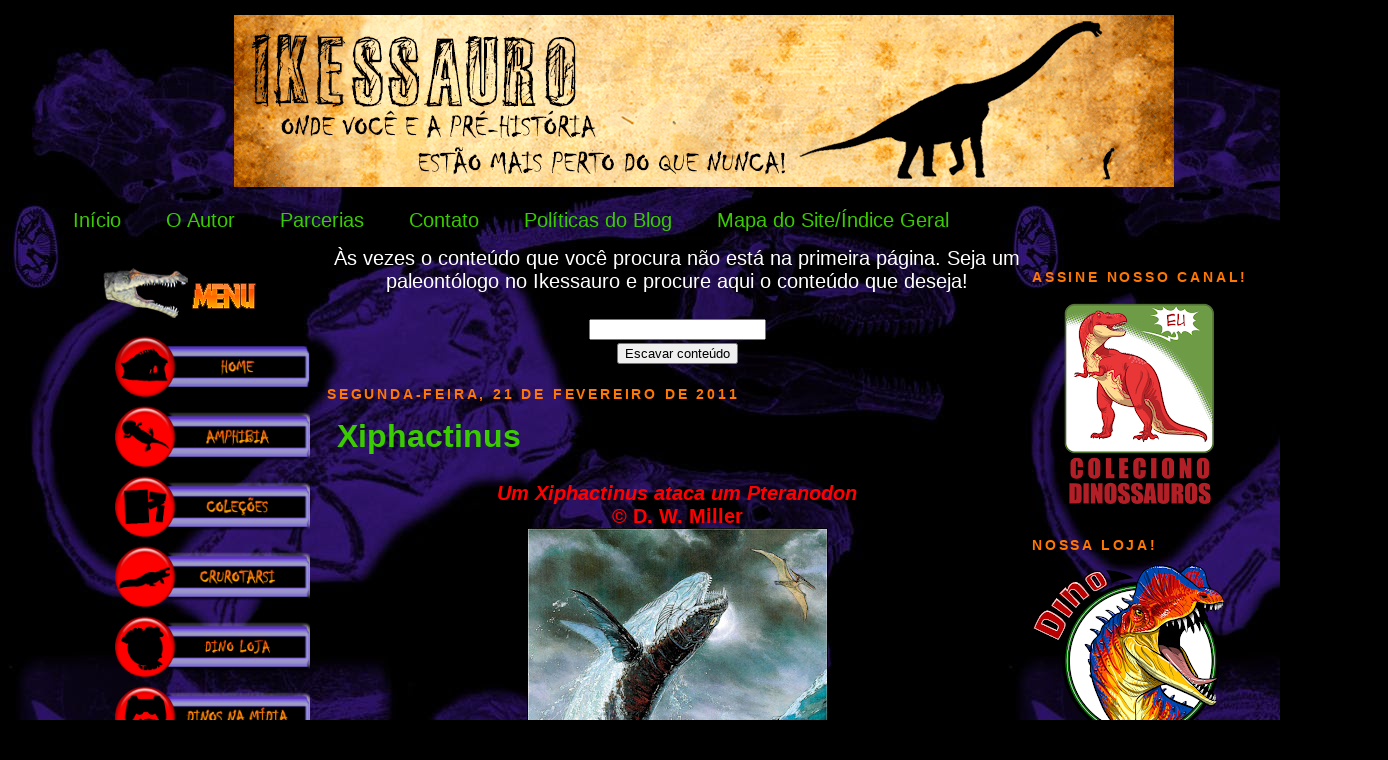

--- FILE ---
content_type: text/html; charset=UTF-8
request_url: https://www.ikessauro.com/2011/02/xiphactinus.html
body_size: 27527
content:
<!DOCTYPE html>
<html dir='ltr' xmlns='http://www.w3.org/1999/xhtml' xmlns:b='http://www.google.com/2005/gml/b' xmlns:data='http://www.google.com/2005/gml/data' xmlns:expr='http://www.google.com/2005/gml/expr'>
<style>
    #navbar-iframe { height:0px; visibility:hidden; display:none !important;}
  </style>
<head>
<link href='https://www.blogger.com/static/v1/widgets/2944754296-widget_css_bundle.css' rel='stylesheet' type='text/css'/>
<meta content='LsQoAcGs0noHJPPN5wP0nCA3vhVB96qCLohSmCO1sz8' name='google-site-verification'/>
<style type='text/css'>@font-face{font-family:'Luckiest Guy';font-style:normal;font-weight:400;font-display:swap;src:url(//fonts.gstatic.com/s/luckiestguy/v25/_gP_1RrxsjcxVyin9l9n_j2hQ952ijl7aSqP.woff2)format('woff2');unicode-range:U+0100-02BA,U+02BD-02C5,U+02C7-02CC,U+02CE-02D7,U+02DD-02FF,U+0304,U+0308,U+0329,U+1D00-1DBF,U+1E00-1E9F,U+1EF2-1EFF,U+2020,U+20A0-20AB,U+20AD-20C0,U+2113,U+2C60-2C7F,U+A720-A7FF;}@font-face{font-family:'Luckiest Guy';font-style:normal;font-weight:400;font-display:swap;src:url(//fonts.gstatic.com/s/luckiestguy/v25/_gP_1RrxsjcxVyin9l9n_j2hTd52ijl7aQ.woff2)format('woff2');unicode-range:U+0000-00FF,U+0131,U+0152-0153,U+02BB-02BC,U+02C6,U+02DA,U+02DC,U+0304,U+0308,U+0329,U+2000-206F,U+20AC,U+2122,U+2191,U+2193,U+2212,U+2215,U+FEFF,U+FFFD;}</style>
<style>
      
      span.fullpost {display:inline;}
      
    </style>
<meta content='text/html; charset=UTF-8' http-equiv='Content-Type'/>
<meta content='blogger' name='generator'/>
<link href='https://www.ikessauro.com/favicon.ico' rel='icon' type='image/x-icon'/>
<link href='http://www.ikessauro.com/2011/02/xiphactinus.html' rel='canonical'/>
<link rel="alternate" type="application/atom+xml" title="Ikessauro - Atom" href="https://www.ikessauro.com/feeds/posts/default" />
<link rel="alternate" type="application/rss+xml" title="Ikessauro - RSS" href="https://www.ikessauro.com/feeds/posts/default?alt=rss" />
<link rel="service.post" type="application/atom+xml" title="Ikessauro - Atom" href="https://www.blogger.com/feeds/4722621455490449547/posts/default" />

<link rel="alternate" type="application/atom+xml" title="Ikessauro - Atom" href="https://www.ikessauro.com/feeds/511592482926343574/comments/default" />
<!--Can't find substitution for tag [blog.ieCssRetrofitLinks]-->
<link href='https://blogger.googleusercontent.com/img/b/R29vZ2xl/AVvXsEgA4yMfrncbfd7TZMSNjtA37LgVrRpY_Xo6N2TwVrKShKHD9pSqig1yS9q5WvYYCpeKLgmxLViDdUUi6O4N6PItRe8SVjTK4-S0gI_3nHIBOqXiAFNujaFinSvEePTNy9SH_0KLJyPP2fQ/s320/Xiphactinus+%252B+Pteranodon.jpg' rel='image_src'/>
<meta content='http://www.ikessauro.com/2011/02/xiphactinus.html' property='og:url'/>
<meta content='Xiphactinus' property='og:title'/>
<meta content='Dinossauros, paleontologia, Jurassic Park, dinossauros de brinquedo, notícias paleontológicas, coleções de dinossauros e animais pré-históricos.' property='og:description'/>
<meta content='https://blogger.googleusercontent.com/img/b/R29vZ2xl/AVvXsEgA4yMfrncbfd7TZMSNjtA37LgVrRpY_Xo6N2TwVrKShKHD9pSqig1yS9q5WvYYCpeKLgmxLViDdUUi6O4N6PItRe8SVjTK4-S0gI_3nHIBOqXiAFNujaFinSvEePTNy9SH_0KLJyPP2fQ/w1200-h630-p-k-no-nu/Xiphactinus+%252B+Pteranodon.jpg' property='og:image'/>
<meta content='PAdinossauro, dinossauros, dinosaur, paleontologia, paleontology, jurassic park, mesozóica, fóssil' name='keywords'/>
<meta content='Patrick Król Padilha' name='author'/>
<title>
Xiphactinus
        | 
        Ikessauro
</title>
<style id='page-skin-1' type='text/css'><!--
/*
-----------------------------------------------
Blogger Template Style
Name:     Minima Black
Designer: Douglas Bowman <link rel="icon" href="http://mar25.imghost.us/9eGO.jpg" type="image/x-icon /">
URL:      www.stopdesign.com
Date:     26 Feb 2004
Updated by: Blogger Team
----------------------------------------------- */
/* Variable definitions
====================
<Variable name="bgcolor" description="Page Background Color"
type="color" default="#000">
<Variable name="textcolor" description="Text Color"
type="color" default="#ccc">
<Variable name="linkcolor" description="Link Color"
type="color" default="#9ad">
<Variable name="pagetitlecolor" description="Blog Title Color"
type="color" default="#ccc">
<Variable name="descriptioncolor" description="Blog Description Color"
type="color" default="#777">
<Variable name="titlecolor" description="Post Title Color"
type="color" default="#ad9">
<Variable name="bordercolor" description="Border Color"
type="color" default="#333">
<Variable name="sidebarcolor" description="Sidebar Title Color"
type="color" default="#777">
<Variable name="sidebartextcolor" description="Sidebar Text Color"
type="color" default="#999">
<Variable name="visitedlinkcolor" description="Visited Link Color"
type="color" default="#a7a">
<Variable name="bodyfont" description="Text Font"
type="font" default="normal normal 100% 'Trebuchet MS',Trebuchet,Verdana,Sans-serif">
<Variable name="headerfont" description="Sidebar Title Font"
type="font"
default="normal bold 78% 'Trebuchet MS',Trebuchet,Arial,Verdana,Sans-serif">
<Variable name="pagetitlefont" description="Blog Title Font"
type="font"
default="normal bold 200% 'Trebuchet MS',Trebuchet,Verdana,Sans-serif">
<Variable name="descriptionfont" description="Blog Description Font"
type="font"
default="normal normal 78% 'Trebuchet MS', Trebuchet, Verdana, Sans-serif">
<Variable name="postfooterfont" description="Post Footer Font"
type="font"
default="normal normal 78% 'Trebuchet MS', Trebuchet, Arial, Verdana, Sans-serif">
<Variable name="startSide" description="Start side in blog language"
type="automatic" default="left">
<Variable name="endSide" description="End side in blog language"
type="automatic" default="right">
*/
/* Use this with templates/template-twocol.html */
body {
background: #000000 url(https://lh3.googleusercontent.com/blogger_img_proxy/AEn0k_uMYTVt3W2EJLc1XgvPpvjB7A6Vj9k1C8iB8fMyKTaoTSn-R9gAB1b4oqJNpXJC-2DqYnE_ojJ6BR5WImsNyw=s0-d) repeat;
color:#ffffff;
font: x-small "Trebuchet MS", Trebuchet, Verdana, Sans-serif;
font-size/* */:/**/small;
font-size: /**/small;
text-align: center;
}
a:link {
color:#3acc00;
text-decoration:none;
}
a:visited {
color:#ffd966;
text-decoration:none;
}
a:hover {
color:#ff7704;
text-decoration:underline;
}
a img {
border-width:0;
}
/* Header
-----------------------------------------------
*/
#header-wrapper {
width:940px;
padding-right: 42px;
padding-left: 42px;
border:1px solid transparent;
}
#header-inner {
background-position: center;
margin-left: auto;
margin-right: auto;
}
#header {
margin: 5px;
border: 1px solid transparent;
color:#cc0000;
}
#header h1 {
text-align: center;
margin:5px 5px 0;
padding: 15px 20px .25em;
line-height:1.2em;
text-transform:uppercase;
letter-spacing:.2em;
font: normal bold 200% Luckiest Guy;
}
#header a {
color:#cc0000;
text-decoration:none;
}
#header a:hover {
color:#cc0000;
}
#header .description {
margin:0 5px 5px;
padding:0 20px 15px;
max-width:700px;
text-transform:uppercase;
letter-spacing:.2em;
line-height: 1.4em;
font: normal normal 78% 'Trebuchet MS', Trebuchet, Verdana, Sans-serif;
color: #ffffff;
}
#header img {
margin-left: auto;
margin-right: auto;
}
/* Outer-Wrapper
----------------------------------------------- */
#outer-wrapper {
width: 1280px;
padding-left: 50px;
padding-right: 50px;
float: center;
font: normal normal 20px 'Trebuchet MS',Trebuchet,Verdana,Sans-serif;
}
#main-wrapper {
width: 700px;
margin: 5;
padding: 0px;
float: left;
word-wrap: break-word; /* fix for long text breaking sidebar float in IE */
overflow: hidden;     /* fix for long non-text content breaking IE sidebar float */
}
#sidebar-wrapper {
margin-left: 5px;
margin-right: 15px;
width: 220px;
float: left;
background: url(https://i.imgur.com/.png) repeat-y;
background-color:;
word-wrap: break-word; /* fix for long text breaking sidebar float in IE */
overflow: hidden;     /* fix for long non-text content breaking IE sidebar float */
}
#newsidebar-wrapper {
margin-right: 5px;
margin-left: 44px;
width: 220px;
float: left;
background: url(https://i.imgur.com/.png) repeat-y;
word-wrap: break-word; /* fix for long text breaking sidebar float in IE */
overflow: hidden; /* fix for long non-text content breaking IE sidebar float */
}
/* Headings
----------------------------------------------- */
h2 {
margin:1.5em 0 .75em;
font:normal bold 14px Arial, Tahoma, Helvetica, FreeSans, sans-serif;
line-height: 1.4em;
text-transform:uppercase;
letter-spacing:.2em;
color:#ff7704;
}
/* Posts
-----------------------------------------------
*/
h2.date-header {
margin:1.5em 0 .5em;
}
.post {
text-align: justify;
margin:10px;
background:url(https://i.imgur.com/Ae1s6HU.png) no-repeat bottom;
border-bottom:1px solid transparent;
padding-bottom:3em;
}
.post h3 {
margin:.25em 0 0;
padding:0 0 4px;
font-size:160%;
font-family: chiller, fail, arial, serif;
font-weight:bold;
line-height:1.4em;
color:#ff7704;
.post h3 a, .post h3 a:visited, .post h3 strong {
display:block;
text-decoration:none;
color:#ff7704;
font-weight:bold;
}
.post h3 strong, .post h3 a:hover {
color:#ffffff;
}
.post p {
margin:0 0 .75em;
line-height:1.6em;
}
.post-footer {
text-align: left;
margin: .75em 0;
color:#ff7704;
text-transform:uppercase;
letter-spacing:.1em;
font: normal normal 78% 'Trebuchet MS', Trebuchet, Arial, Verdana, Sans-serif;
line-height: 1.4em;
}
.comment-link {
text-align: left;
margin-left:.6em;
}
.post img {
padding:4px;
border:1px solid transparent;
}
.post blockquote {
margin:1em 20px;
}
.post blockquote p {
margin:.75em 0;
}
/* Comments
----------------------------------------------- */
#comments h4 {
text-align: none;
margin:1em 0;
font-weight: bold;
line-height: 1.4em;
text-transform:uppercase;
letter-spacing:.2em;
color: #ff7704;
}
#comments-block {
text-align: left;
margin:1em 0 1.5em;
line-height:1.6em;
}
#comments-block .comment-author {
text-align: left;
margin:.5em 0;
}
#comments-block .comment-body {
text-align: left;
margin:.25em 0 0;
}
#comments-block .comment-footer {
margin:-.25em 0 2em;
line-height: 1.4em;
text-transform:uppercase;
text-align: justify;
letter-spacing:.1em;
}
#comments-block .comment-body p {
text-align: justify;
margin:0 0 .75em;
}
.deleted-comment {
font-style:italic;
color:gray;
}
.feed-links {
clear: both;
line-height: 2.5em;
display: none;
}
#blog-pager-newer-link {
float: left;
}
#blog-pager-older-link {
float: right;
}
#blog-pager {
text-align: left;
}
/* Sidebar Content
----------------------------------------------- */
.sidebar {
color: #ffffff;
line-height: 1.5em;
}
.sidebar ul {
list-style:none;
margin:0 0 0;
padding:0 0 0;
}
.sidebar li {
margin:0;
padding-top:0;
padding-right:0;
padding-bottom:.25em;
padding-left:15px;
text-indent:-15px;
line-height:1.5em;
}
.sidebar .widget, .main .widget {
background:url(https://lh3.googleusercontent.com/blogger_img_proxy/AEn0k_uVu3FIPW834mSLw30Qq-infclbcbl7gT61Z711TIl3izO9eUMD_I51meB34kaNT0oSFutf1pG5sGWpfvFCx72Sch9fWQ=s0-d) repeat-x bottom;
border-bottom: 1px solid transparent;
margin:0 0 1.5em;
padding:0 0 1.5em;
}
.main .Blog {
border-bottom-width: 0;
}
/* Profile
----------------------------------------------- */
.profile-img {
float: left;
margin-top: 0;
margin-right: 5px;
margin-bottom: 5px;
margin-left: 0;
padding: 4px;
border: 1px solid transparent;
}
.profile-data {
margin:0;
text-transform:uppercase;
letter-spacing:.1em;
font: normal normal 78% 'Trebuchet MS', Trebuchet, Arial, Verdana, Sans-serif;
color: #ff7704;
font-weight: bold;
line-height: 1.6em;
}
.profile-datablock {
margin:.5em 0 .5em;
}
.profile-textblock {
margin: 0.5em 0;
line-height: 1.6em;
}
.profile-link {
font: normal normal 78% 'Trebuchet MS', Trebuchet, Arial, Verdana, Sans-serif;
text-transform: uppercase;
letter-spacing: .1em;
}
/* Footer
----------------------------------------------- */
#footer {
float: left;
width:940px;
clear:both;
margin:0 auto;
padding-top:15px;
line-height: 1.6em;
text-transform:uppercase;
letter-spacing:.1em;
text-align: left;
}
.widget .title img{
display: block;
text-align: left;
}

--></style>
<script src='https://apis.google.com/js/plusone.js' type='text/javascript'>
      {lang: 'pt-BR'}
    </script>
<link href='https://www.blogger.com/dyn-css/authorization.css?targetBlogID=4722621455490449547&amp;zx=8b73ea98-b0b8-4f22-a1e4-ee16bb06e260' media='none' onload='if(media!=&#39;all&#39;)media=&#39;all&#39;' rel='stylesheet'/><noscript><link href='https://www.blogger.com/dyn-css/authorization.css?targetBlogID=4722621455490449547&amp;zx=8b73ea98-b0b8-4f22-a1e4-ee16bb06e260' rel='stylesheet'/></noscript>
<meta name='google-adsense-platform-account' content='ca-host-pub-1556223355139109'/>
<meta name='google-adsense-platform-domain' content='blogspot.com'/>

<!-- data-ad-client=ca-pub-3835970603271369 -->

</head>
<body onselectstart='return false'>
<center>
<div class='navbar no-items section' id='navbar'>
</div>
<div id='outer-wrapper'>
<div id='wrap2'>
<!-- skip links for text browsers -->
<span id='skiplinks' style='display:none;'>
<a href='#main'>
              skip to main 
            </a>
            |
            <a href='#sidebar'>
              skip to sidebar
            </a>
</span>
<div id='header-wrapper'>
<div class='header section' id='header'><div class='widget Header' data-version='1' id='Header1'>
<div id='header-inner'>
<a href='https://www.ikessauro.com/' style='display: block'>
<center>
<img alt='Ikessauro' height='172px; ' id='Header1_headerimg' src='https://blogger.googleusercontent.com/img/b/R29vZ2xl/AVvXsEiJNYLBmplM0CfszBt7ZxsEwFbFGmWSiouiSMABkyA0b4gGTLEhvVFZUmeebA0oCrPeCu_5LZ1dY3eAd_PqxDC6RkC3izcA3tn40zf8sCcryeq-zFHTryMqY42Ty7Kb72sFIOmr4uMBjPk/s1600/BANNER-LONGO-FUNDO-PAPEL-PRONTO.gif' style='display: block' width='940px; '/>
</center>
</a>
</div>
</div></div>
</div>
<div id='content-wrapper'>
<div id='crosscol-wrapper' style='text-align:center'>
<div class='crosscol section' id='crosscol'><div class='widget PageList' data-version='1' id='PageList1'>
<h2>
Páginas
</h2>
<div class='widget-content'>
<ul>
<li>
<a href='https://www.ikessauro.com/'>
Início
</a>
</li>
<li>
<a href='https://www.ikessauro.com/p/o-autor.html'>
O Autor
</a>
</li>
<li>
<a href='https://www.ikessauro.com/p/parcerias.html'>
Parcerias
</a>
</li>
<li>
<a href='https://www.ikessauro.com/p/contato.html'>
Contato
</a>
</li>
<li>
<a href='https://www.ikessauro.com/p/politicas-do-blog.html'>
Políticas do Blog
</a>
</li>
<li>
<a href='https://www.ikessauro.com/p/politica-de-comentarios.html'>
Mapa do Site/Índice Geral
</a>
</li>
</ul>
<div class='clear'></div>
</div>
</div></div>
</div>
<div id='newsidebar-wrapper'>
<div class='sidebar section' id='newsidebar'><div class='widget HTML' data-version='1' id='HTML2'>
<h2 class='title'>
<img src='https://lh5.googleusercontent.com/-Hu-T3j3KhIo/T-AL9fwz58I/AAAAAAAAQIM/A6cSe1w-mhM/s220/T%25C3%25ADtulo%2520barra%2520lateral%2520Menu.png'/>
</h2>
<div class='widget-content'>
<script language="JavaScript">
var navegador = navigator.appName ;
if (navegador == 'Microsoft Internet Explorer') {
alert('Atenção! Está usando o Internet Explorer - O blog não funciona neste navegador, estou tentando corrigir o erro. Enquanto isto use o Mozilla Firefox ou Google Chrome. Desculpe por esta inconveniência. Ikessauro');
alert('Attention! You are using Internet Explorer - This page does not work on this browser. I am trying to fix the problem. Meanwhile you can use Mozilla Firefox or Google Chrome. Sorry for such inconvenience. Ikessauro');
}
</script>
<script language="JavaScript">
<!--begin - HOME
loadImage1 = new Image();
loadImage1.src="https://i.imgur.com/Ahv28k2.png";
staticImage1 = new Image();
staticImage1.src = "https://i.imgur.com/GzCzI1t.png";//>
<!--begin - AMPHIBIA
loadImage2 = new Image();
loadImage2.src="https://i.imgur.com/x3yilM8.png";
staticImage2 = new Image();
staticImage2.src = "https://i.imgur.com/0WuyOVr.png";//>
<!--begin - COLEÇÕES
loadImage3 = new Image();
loadImage3.src="https://i.imgur.com/AGf4i3F.png";
staticImage3 = new Image();
staticImage3.src = "https://i.imgur.com/Rnm8kCR.png";//>
<!--begin - CRUROTARSI
loadImage4 = new Image();
loadImage4.src="https://i.imgur.com/oIXzYEW.png";
staticImage4 = new Image();
staticImage4.src = "https://i.imgur.com/z1VUJPw.png";//>
<!--begin - DINO LOJA
loadImage5 = new Image();
loadImage5.src="https://i.imgur.com/lHPHdcD.png";
staticImage5 = new Image();
staticImage5.src = "https://i.imgur.com/y0AB7ee.png";//>
<!--begin - DINOS NA MÍDIA
loadImage6 = new Image();
loadImage6.src="https://i.imgur.com/HdZAaKn.png";
staticImage6 = new Image();
staticImage6.src = "https://i.imgur.com/Oo4sAaa.png";//>
<!--begin - DOWNLOADS
loadImage7 = new Image();
loadImage7.src="https://i.imgur.com/2n3OSfn.png";
staticImage7 = new Image();
staticImage7.src = "https://i.imgur.com/pjiCxxa.png";//>
<!--begin - INVERTEBRADOS
loadImage8 = new Image();
loadImage8.src="http://i.imgur.com/m2hzbi2.png";
staticImage8 = new Image();
staticImage8.src = "http://i.imgur.com/onILZ7b.png";//>
<!--begin - LINKS
loadImage9 = new Image();
loadImage9.src="https://i.imgur.com/vuzraHG.png";
staticImage9 = new Image();
staticImage9.src = "https://i.imgur.com/4ZkHGDp.png";//>
<!--begin - MAMÍFEROS
loadImage10 = new Image();
loadImage10.src="https://i.imgur.com/m9G2zjM.png";
staticImage10 = new Image();
staticImage10.src = "https://i.imgur.com/2HB5u1D.png";//>
<!--begin - MARGINOCEPHALIA
loadImage11 = new Image();
loadImage11.src="https://i.imgur.com/HhC3L9L.png";
staticImage11 = new Image();
staticImage11.src = "https://i.imgur.com/DsjpeBm.png";//>
<!--begin - NOTÍCIAS
loadImage12 = new Image();
loadImage12.src="https://i.imgur.com/04U7Idk.png";
staticImage12 = new Image();
staticImage12.src = "https://i.imgur.com/liklcbT.png";//>
<!--begin - ORNITHOPODA
loadImage13 = new Image();
loadImage13.src="https://i.imgur.com/0gCaRnd.png";
staticImage13 = new Image();
staticImage13.src = "https://i.imgur.com/nHqUZOS.png";//>
<!--begin - PALEOARTE
loadImage14 = new Image();
loadImage14.src="https://i.imgur.com/G8jQR5z.png";
staticImage14 = new Image();
staticImage14.src = "https://i.imgur.com/vcNvk9n.png";//>
<!--begin - PALEOPÉDIA
loadImage15 = new Image();
loadImage15.src="https://i.imgur.com/oTjL7OR.png";
staticImage15 = new Image();
staticImage15.src = "https://i.imgur.com/wtX7g2y.png";//>
<!--begin - PEIXES
loadImage16 = new Image();
loadImage16.src="https://i.imgur.com/xFR4hzP.png";
staticImage16 = new Image();
staticImage16.src = "https://i.imgur.com/D57Q4Ko.png";//>
<!--begin - PTEROSSAUROS
loadImage17 = new Image();
loadImage17.src="http://i.imgur.com/uQixjrz.png";
staticImage17 = new Image();
staticImage17.src = "http://i.imgur.com/vuUxozr.png";//>
<!--begin - RÉPTEIS MARINHOS
loadImage18 = new Image();
loadImage18.src="https://i.imgur.com/bTz8PyC.png";
staticImage18 = new Image();
staticImage18.src = "https://i.imgur.com/XoYsBoD.png";//>
<!--begin - REPTILIA
loadImage19 = new Image();
loadImage19.src="https://i.imgur.com/Nm22e4s.png";
staticImage19 = new Image();
staticImage19.src = "https://i.imgur.com/kob0Mq6.png";//>
<!--begin - SAUROPODOMORPHA
loadImage20 = new Image();
loadImage20.src="https://i.imgur.com/yygiXvY.png";
staticImage20 = new Image();
staticImage20.src = "https://i.imgur.com/0G6F4hF.png";//>
<!--begin - SYNAPSIDA
loadImage21 = new Image();
loadImage21.src="https://i.imgur.com/Ocqzjkb.png";
staticImage21 = new Image();
staticImage21.src = "https://i.imgur.com/Esj1X23.png";//>
<!--begin - TEMPO GEOLÓGICO
loadImage22 = new Image();
loadImage22.src="https://i.imgur.com/Ebsw8JO.png";
staticImage22 = new Image();
staticImage22.src = "https://i.imgur.com/UJAmceR.png";//>
<!--begin - THEROPODA
loadImage23 = new Image();
loadImage23.src="https://i.imgur.com/5qTMnMl.png";
staticImage23 = new Image();
staticImage23.src = "https://i.imgur.com/0IS3gYM.png";//>
<!--begin - THYREOPHORA
loadImage24 = new Image();
loadImage24.src="https://i.imgur.com/vibRsLs.png";
staticImage24 = new Image();
staticImage24.src = "https://i.imgur.com/EyLFf2a.png";//>
<!--begin - VOCÊ SABIA?
loadImage25 = new Image();
loadImage25.src="https://i.imgur.com/ZTYXNI4.png";
staticImage25 = new Image();
staticImage25.src = "https://i.imgur.com/30JKz6H.png";//>
</script>

<center>
<a href="http://www.ikessauro.com" onmouseover="image1.src=loadImage1.src;" onmouseout="image1.src=staticImage1.src;"><img name="image1" src="https://i.imgur.com/GzCzI1t.png" width="195" height="65" border="0" /></a><br />
<a href="http://www.ikessauro.com/search/label/Amphibia" onmouseover="image2.src=loadImage2.src;" onmouseout="image2.src=staticImage2.src;"><img name="image2" src="https://i.imgur.com/0WuyOVr.png" width="195" height="65" border="0" /></a><br />
<a href="http://www.ikessauro.com/search/label/Cole%C3%A7%C3%B5es" onmouseover="image3.src=loadImage3.src;" onmouseout="image3.src=staticImage3.src;"><img name="image3" src="https://i.imgur.com/Rnm8kCR.png" width="195" height="65" border="0" /></a><br />
<a href="http://www.ikessauro.com/search/label/Crurotarsi" onmouseover="image4.src=loadImage4.src;" onmouseout="image4.src=staticImage4.src;"><img name="image4" src="https://i.imgur.com/z1VUJPw.png" width="195" height="65" border="0" /></a><br />
<a href="http://www.dinoloja.ikessauro.com" onmouseover="image5.src=loadImage5.src;" onmouseout="image5.src=staticImage5.src;"><img name="image5" src="https://i.imgur.com/y0AB7ee.png" width="195" height="65" border="0" /></a><br />
<a href="http://www.ikessauro.com/search/label/Dinos%20na%20M%C3%ADdia" onmouseover="image6.src=loadImage6.src;" onmouseout="image6.src=staticImage6.src;"><img name="image6" src="https://i.imgur.com/Oo4sAaa.png" width="195" height="65" border="0" /></a><br />
<a href="http://www.ikessauro.com/search/label/Downloads" onmouseover="image7.src=loadImage7.src;" onmouseout="image7.src=staticImage7.src;"><img name="image7" src="https://i.imgur.com/pjiCxxa.png" width="195" height="65" border="0" /></a><br />
<a href="http://www.ikessauro.com/search/label/Invertebrados" onmouseover="image8.src=loadImage8.src;" onmouseout="image8.src=staticImage8.src;"><img name="image8" src="https://lh3.googleusercontent.com/blogger_img_proxy/AEn0k_uLma1FkftU4wIbIj6sCGMejWElR_5ixQhezJ25dvDWz3baVd23WJsECTpz1KVcxyaHJcdvVAM_aluO92OkwDKsEQ=s0-d" width="195" height="65" border="0"></a><br />
<a href="http://www.ikessauro.com/search/label/Links" onmouseover="image9.src=loadImage9.src;" onmouseout="image9.src=staticImage9.src;"><img name="image9" src="https://i.imgur.com/4ZkHGDp.png" width="195" height="65" border="0" /></a><br />
<a href="http://www.ikessauro.com/search/label/Mam%C3%ADferos" onmouseover="image10.src=loadImage10.src;" onmouseout="image10.src=staticImage10.src;"><img name="image10" src="https://i.imgur.com/2HB5u1D.png" width="195" height="65" border="0" /></a><br />
<a href="http://www.ikessauro.com/search/label/Marginocephalia" onmouseover="image11.src=loadImage11.src;" onmouseout="image11.src=staticImage11.src;"><img name="image11" src="https://i.imgur.com/DsjpeBm.png" width="195" height="65" border="0" /></a><br />
<a href="http://www.ikessauro.com/search/label/Not%C3%ADcia" onmouseover="image12.src=loadImage12.src;" onmouseout="image12.src=staticImage12.src;"><img name="image12" src="https://i.imgur.com/liklcbT.png" width="195" height="65" border="0" /></a><br />
<a href="http://www.ikessauro.com/search/label/Ornithopoda" onmouseover="image13.src=loadImage13.src;" onmouseout="image13.src=staticImage13.src;"><img name="image13" src="https://i.imgur.com/nHqUZOS.png" width="195" height="65" border="0" /></a><br />
<a href="http://www.ikessauro.com/search/label/Paleoarte" onmouseover="image14.src=loadImage14.src;" onmouseout="image14.src=staticImage14.src;"><img name="image14" src="https://i.imgur.com/vcNvk9n.png" width="195" height="65" border="0" /></a><br />
<a href="http://www.ikessauro.com/search/label/Paleop%C3%A9dia" onmouseover="image15.src=loadImage15.src;" onmouseout="image15.src=staticImage15.src;"><img name="image15" src="https://i.imgur.com/wtX7g2y.png" width="195" height="65" border="0" /></a><br />
<a href="http://www.ikessauro.com/search/label/Peixes" onmouseover="image16.src=loadImage16.src;" onmouseout="image16.src=staticImage16.src;"><img name="image16" src="https://i.imgur.com/D57Q4Ko.png" width="195" height="65" border="0" /></a><br />
<a href="http://www.ikessauro.com/search/label/Pterossauros" onmouseover="image17.src=loadImage17.src;" onmouseout="image17.src=staticImage17.src;"><img name="image17" src="https://lh3.googleusercontent.com/blogger_img_proxy/AEn0k_tj2VyGSx6o_lcd6njF7YRJWofgUiLBmZTcyJIx940zny0xFtjTYKL_N7wHMb8eMlu3-l9lvstjbWVTs-yChcXFNg=s0-d" width="195" height="65" border="0"></a><br />
<a href="http://www.ikessauro.com/search/label/R%C3%A9pteis%20Marinhos" onmouseover="image18.src=loadImage18.src;" onmouseout="image18.src=staticImage18.src;"><img name="image18" src="https://i.imgur.com/XoYsBoD.png" width="195" height="65" border="0" /></a><br />
<a href="http://www.ikessauro.com/search/label/Reptilia" onmouseover="image19.src=loadImage19.src;" onmouseout="image19.src=staticImage19.src;"><img name="image19" src="https://i.imgur.com/kob0Mq6.png" width="195" height="65" border="0" /></a><br />
<a href="http://www.ikessauro.com/search/label/Sauropodomorpha" onmouseover="image20.src=loadImage20.src;" onmouseout="image20.src=staticImage20.src;"><img name="image20" src="https://i.imgur.com/0G6F4hF.png" width="195" height="65" border="0" /></a><br />
<a href="http://www.ikessauro.com/search/label/Synapsida" onmouseover="image21.src=loadImage21.src;" onmouseout="image21.src=staticImage21.src;"><img name="image21" src="https://i.imgur.com/Esj1X23.png" width="195" height="65" border="0" /></a><br />
<a href="http://www.ikessauro.com/search/label/Tempo%20Geol%C3%B3gico" onmouseover="image22.src=loadImage22.src;" onmouseout="image22.src=staticImage22.src;"><img name="image22" src="https://i.imgur.com/UJAmceR.png" width="195" height="65" border="0" /></a><br />
<a href="http://www.ikessauro.com/search/label/Theropoda" onmouseover="image23.src=loadImage23.src;" onmouseout="image23.src=staticImage23.src;"><img name="image23" src="https://i.imgur.com/0IS3gYM.png" width="195" height="65" border="0" /></a><br />
<a href="http://www.ikessauro.com/search/label/Thyreophora" onmouseover="image24.src=loadImage24.src;" onmouseout="image24.src=staticImage24.src;"><img name="image24" src="https://i.imgur.com/EyLFf2a.png" width="195" height="65" border="0" /></a><br />
<a href="http://www.ikessauro.com/search/label/Voc%C3%AA%20Sabia%20%3F" onmouseover="image25.src=loadImage25.src;" onmouseout="image25.src=staticImage25.src;"><img name="image25" src="https://i.imgur.com/30JKz6H.png" width="195" height="65" border="0" /></a><br />
</center>
</div>
<div class='clear'></div>
</div><div class='widget HTML' data-version='1' id='HTML6'>
<div class='widget-content'>
<script async src="//pagead2.googlesyndication.com/pagead/js/adsbygoogle.js"></script>
<!-- Dinossauros -->
<ins class="adsbygoogle"
     style="display:inline-block;width:120px;height:600px"
     data-ad-client="ca-pub-2336377373466328"
     data-ad-slot="2746593291"></ins>
<script>
(adsbygoogle = window.adsbygoogle || []).push({});
</script>
</div>
<div class='clear'></div>
</div><div class='widget HTML' data-version='1' id='HTML13'>
<h2 class='title'>CURTA NOSSA PÁGINA</h2>
<div class='widget-content'>
<div class="separator" style="clear: both; text-align: center;">
<a href="https://www.facebook.com/ikessauro/" target="_blank"><img border="0" height="320" src="https://blogger.googleusercontent.com/img/b/R29vZ2xl/AVvXsEgOibRHbryGuwUiX7xlxZE7rFqSwZseKOx4VucBrtWzR5YekOsawFRXLIRpaFut8T0gVP8VvKBw3ZIm6rFdu0XjUMWHlhWBLnM5mE3kOaezmb_Y880Flb3a63RUnaNYYM5cyf1QBxoAIRI/s1600/T.REX+PLACA+PADR%C3%83O.png" width="215" /></a></div>
<div style="text-align: justify;">
</div>
<div style="text-align: justify;">

</div>
<div style="text-align: center;">
</div>
</div>
<div class='clear'></div>
</div></div>
</div>
<div style='text-Align: left'>
<div id='main-wrapper'>
<div class='main section' id='main'><div class='widget HTML' data-version='1' id='HTML1'>
<div class='widget-content'>
<center>Às vezes o conteúdo que você procura não está na primeira página. Seja um paleontólogo no Ikessauro e procure aqui o conteúdo que deseja!</center>
<center><form id="searchthis" action="/search" style="display: inline" name="searchthis" method="get"><br /><input id="search-box" name="q" /><br /><input id="search-btn" value="Escavar conteúdo" type="submit" /><br /></form></center>
</div>
<div class='clear'></div>
</div><div class='widget Blog' data-version='1' id='Blog1'>
<div class='blog-posts hfeed'>
<!--Can't find substitution for tag [defaultAdStart]-->

                            <div class="date-outer">
                          
<h2 class='date-header'>
<span>
segunda-feira, 21 de fevereiro de 2011
</span>
</h2>

                            <div class="date-posts">
                          
<div class='post-outer'>
<div class='post hentry'>
<a name='511592482926343574'></a>
<h3 class='post-title entry-title'>
<a href='https://www.ikessauro.com/2011/02/xiphactinus.html'>
Xiphactinus
</a>
</h3>
<div class='post-header-line-1'></div>
<g:plusone></g:plusone>
<div class='post-body entry-content'>
<p>
<div style="text-align: center;"><span style="font-style: italic; font-weight: bold; color: rgb(255, 0, 0);">Um Xiphactinus ataca um Pteranodon</span><br /></div><div style="text-align: justify;"><div style="text-align: center;"><span style="font-weight: bold; color: rgb(255, 0, 0);">&#169; D. W. Miller</span><a href="https://blogger.googleusercontent.com/img/b/R29vZ2xl/AVvXsEhnb1ZVQ7lo9TLr8JOQpS1_y0hlyvC6wKFsL5_sZVBh5ilZlS-WBy66U9eN0arhr9p5DNGMcCB1LsTcEy5U0i6wzgJowPopJjp9vxviLNRnOBDiW0FQhk38iC0kqcjlZjZ20OodMHMRAXA/s1600/Xiphactinus+%25287%2529.jpg" onblur="try {parent.deselectBloggerImageGracefully();} catch(e) {}"><br /></a><a href="https://blogger.googleusercontent.com/img/b/R29vZ2xl/AVvXsEgA4yMfrncbfd7TZMSNjtA37LgVrRpY_Xo6N2TwVrKShKHD9pSqig1yS9q5WvYYCpeKLgmxLViDdUUi6O4N6PItRe8SVjTK4-S0gI_3nHIBOqXiAFNujaFinSvEePTNy9SH_0KLJyPP2fQ/s1600/Xiphactinus+%252B+Pteranodon.jpg" onblur="try {parent.deselectBloggerImageGracefully();} catch(e) {}"><img alt="" border="0" id="BLOGGER_PHOTO_ID_5575954325068948146" src="https://blogger.googleusercontent.com/img/b/R29vZ2xl/AVvXsEgA4yMfrncbfd7TZMSNjtA37LgVrRpY_Xo6N2TwVrKShKHD9pSqig1yS9q5WvYYCpeKLgmxLViDdUUi6O4N6PItRe8SVjTK4-S0gI_3nHIBOqXiAFNujaFinSvEePTNy9SH_0KLJyPP2fQ/s320/Xiphactinus+%252B+Pteranodon.jpg" style="display: block; margin: 0px auto 10px; text-align: center; cursor: pointer; width: 301px; height: 320px;" /></a>  <span style="font-weight: bold; color: rgb(255, 0, 0); font-style: italic;">&#169; </span><span style="font-style: italic; font-weight: bold; color: rgb(255, 0, 0);">Bonhams New York</span><span style="font-weight: bold; color: rgb(255, 0, 0);"><a href="https://blogger.googleusercontent.com/img/b/R29vZ2xl/AVvXsEhsEawgIj6nPaSHz8jyd1WfXLcxSvkpupb9yU5q_7oS3IgyJQ4rTyhQekSyp8mq0t89mF7zMZA9Z5l3orFkdLnMZwegXPaQve4lJtVuLVV67bEBM30icd7mKrwPGMzVdBO5mgML4umK5yE/s1600/Xiphactinus+%25289%2529.jpg" onblur="try {parent.deselectBloggerImageGracefully();} catch(e) {}"><img alt="" border="0" id="BLOGGER_PHOTO_ID_5575488914045118866" src="https://blogger.googleusercontent.com/img/b/R29vZ2xl/AVvXsEhsEawgIj6nPaSHz8jyd1WfXLcxSvkpupb9yU5q_7oS3IgyJQ4rTyhQekSyp8mq0t89mF7zMZA9Z5l3orFkdLnMZwegXPaQve4lJtVuLVV67bEBM30icd7mKrwPGMzVdBO5mgML4umK5yE/s320/Xiphactinus+%25289%2529.jpg" style="display: block; margin: 0px auto 10px; text-align: center; cursor: pointer; width: 320px; height: 158px;" /></a></span><br /></div><span style="font-style: italic; font-weight: bold; color: rgb(255, 0, 0);">Nome Científico: </span><span style="font-style: italic;">Xiphactinus audax e X. vetus</span>.<br /><span style="font-weight: bold; font-style: italic; color: rgb(255, 0, 0);">Significado do Nome:</span> Espada Raiada ou Nadadeira Espada.<br /><span style="font-style: italic; font-weight: bold; color: rgb(255, 0, 0);">Tamanho: </span>até 6 metros de comprimento.<br /><span style="font-style: italic; font-weight: bold; color: rgb(255, 0, 0);">Peso:</span> 500 quilos a 1 tonelada aproximadamente.<br /><span style="color: rgb(255, 0, 0); font-style: italic; font-weight: bold;">Alimentação: </span>Carnívora.<br /><span style="font-weight: bold; font-style: italic; color: rgb(255, 0, 0);">Período: </span>Cretáceo Superior.<br /><span style="font-weight: bold; font-style: italic; color: rgb(255, 0, 0);">Local: </span>Canadá, Austrália, Estados Unidos e Europa.<br /><span class="fullpost"><br /><div style="text-align: center;"><span style="font-weight: bold; color: rgb(255, 0, 0);">Veja onde encontraram fósseis do Xiphactinus<br />&#169; Mapa modificado por Patrick Król Padilha</span><span style="font-weight: bold; color: rgb(255, 0, 0);"><a href="https://blogger.googleusercontent.com/img/b/R29vZ2xl/AVvXsEhYTpvnt9BRx3oP8reDH-U9WkohgGawdWSJo5xNU4bPRgMK12HplXEkQPwqOh5rZ2h5YVkveAPjpRF_XnATV4GUF3KeUZvMThuT7wFOUt5ro43nruNDGzC-DsO-o1Xm299HgSJnvqi_HwQ/s1600/Mapa+Xiphactinus.jpg"><img alt="" border="0" id="BLOGGER_PHOTO_ID_5574348270543634946" src="https://blogger.googleusercontent.com/img/b/R29vZ2xl/AVvXsEhYTpvnt9BRx3oP8reDH-U9WkohgGawdWSJo5xNU4bPRgMK12HplXEkQPwqOh5rZ2h5YVkveAPjpRF_XnATV4GUF3KeUZvMThuT7wFOUt5ro43nruNDGzC-DsO-o1Xm299HgSJnvqi_HwQ/s320/Mapa+Xiphactinus.jpg" style="display: block; margin: 0px auto 10px; text-align: center; cursor: pointer; width: 320px; height: 146px;" /></a>Veja quando viveu o Xiphactinus<br />&#169;Patrick Król Padilha</span></div><a href="https://blogger.googleusercontent.com/img/b/R29vZ2xl/AVvXsEiiNNS3mNP7mpNhFkDNwL_JEIMRKSC9b8f2YNUC_uW0u9nmgP7-kg6kXz34cyg3V7Nxch1pXaOacXx0sf2LUhHrzJsHGFHnIm8qK9yuCZktIiJKIXpCCwWWF1NepyQ_EB_HgZilE2J5VnY/s1600/Tabela+Xiphactinus.JPG"><img alt="" border="0" id="BLOGGER_PHOTO_ID_5575474276153533730" src="https://blogger.googleusercontent.com/img/b/R29vZ2xl/AVvXsEiiNNS3mNP7mpNhFkDNwL_JEIMRKSC9b8f2YNUC_uW0u9nmgP7-kg6kXz34cyg3V7Nxch1pXaOacXx0sf2LUhHrzJsHGFHnIm8qK9yuCZktIiJKIXpCCwWWF1NepyQ_EB_HgZilE2J5VnY/s320/Tabela+Xiphactinus.JPG" style="display: block; margin: 0px auto 10px; text-align: center; cursor: pointer; width: 284px; height: 320px;" /></a><br />Finalmente o Blog do Ikessauro retornou à ativa e hoje falarei sobre um animal que acho muito interessante e que pertence a um grupo ainda não abordado aqui no blog. Ele é o <span style="font-style: italic;">Xiphactinus</span>, um peixe predador do período Cretáceo, que chegava a medir até 6 metros de comprimento e tinha dentes enormes de 7,5 centímetros. Algumas vértebras gigantes encontradas sugerem que cresceria ainda mais, porém até que um esqueleto completo de grande tamanho seja, encontra, isso é mera especulação. Seu nome é <span style="font-style: italic;">Xiphactinus audax</span>, que vem do latim e do grego e significa "Espada Raiada" ou em outra interpretação "Espada com Raios".  Seu nome provém do fato de que seu corpo é bem alongado e estreito, parecido com o atual Camurupim, (embora não tenham parentesco), lembrando uma espada e os "raios" seriam o "ossinhos" finos das nadadeiras do animal.<br /><div style="text-align: center;"><span style="font-weight: bold; color: rgb(255, 0, 0);">O fóssil Tipo do Xiphactinus<br /><span style="color: rgb(255, 0, 0); font-weight: bold; font-style: italic;">&#169;</span></span><span style="color: rgb(255, 0, 0); font-weight: bold; font-style: italic;"> Susan Liebl/Instituto Smithsonian</span><br /></div><a href="https://blogger.googleusercontent.com/img/b/R29vZ2xl/AVvXsEirCR9rDfC2AR6gH2wajN0Z85bTk0dFhqnOl2hmp_K2pt6j7anpSeFPW1kRgRrzMKcsy8kSjAoPLbXwgMgObNtut1U-94rR5qKvflu3An4FSsRLgyXDlejr-nSMRxLZButHHkIuspx4HBA/s1600/Xiphactinus+%25284%2529.gif"><img alt="" border="0" id="BLOGGER_PHOTO_ID_5575858189156414274" src="https://blogger.googleusercontent.com/img/b/R29vZ2xl/AVvXsEirCR9rDfC2AR6gH2wajN0Z85bTk0dFhqnOl2hmp_K2pt6j7anpSeFPW1kRgRrzMKcsy8kSjAoPLbXwgMgObNtut1U-94rR5qKvflu3An4FSsRLgyXDlejr-nSMRxLZButHHkIuspx4HBA/s320/Xiphactinus+%25284%2529.gif" style="display: block; margin: 0px auto 10px; text-align: center; cursor: pointer; width: 320px; height: 111px;" /></a><br />Outra explicação, talvez mais correta, para o significado do nome é que o pesquisador que nomeou o primeiro exemplar, descoberto por C. H. Sternberg em 1846, percebeu que os raios ósseos das nadadeiras eram grandes e chamavam a atenção. Na verdade o fóssil original, chamado fóssil Tipo por ter sido usado para criar um novo gênero, era um desses ossos da nadadeira. Esse tipo de "ferrão" parecia uma espada. Então um peixe com forma de espada cheio de nadadeiras raiadas poderia talvez ser chamado de "Espada Raiada" ou Nadadeira Espada, pois talvez usasse os ferrões da nadadeira para perir predadores. O esqueleto original tinha 3,5 metros de comprimento e Dr. Joseph Leidy foi o pesquisador que o descreveu em 1870 e deu o nome de <span style="font-style: italic;">Xiphactinus audax, pois pouco antes </span>George F. Sternberg, o sobrinho do Dr. George M. Sternberg, enviou  o original <span style="font-style: italic;">Xiphactinus </span>para Leidy, a fim de que este o estudasse<span style="font-style: italic;">. </span><span style="font-style: italic;">A classificação atual deste peixe seria:<br /><span style="color: rgb(153, 0, 0); font-weight: bold; font-style: italic;">Chordata ></span><span style="font-weight: bold; font-style: italic;"> </span><span style="color: rgb(204, 0, 0); font-weight: bold; font-style: italic;">Osteichthyes ></span><span style="font-weight: bold; font-style: italic;"> </span></span><span style="color: rgb(255, 0, 0); font-weight: bold; font-style: italic;">Ichthyodectiformes ></span><span style="font-weight: bold; font-style: italic;"> </span><span style="color: rgb(255, 102, 0); font-weight: bold; font-style: italic;">Ichthyodectidae ></span><span style="font-weight: bold; font-style: italic;"> </span><span style="color: rgb(255, 255, 51); font-weight: bold; font-style: italic;">Xiphactinus audax</span><br /><br />Na verdade, Leidy havia descrito um dente encontrado em New Jersey e em 1856 o nomeou <span style="font-style: italic;">Polydonodon<span style="font-style: italic;"> </span>vetus</span>. Segundo sua descrição, o dente era cônico, tinha bordas afiadas. Em 1865 Leidy volta a trabalhar no dente e descreve com mais detalhes. Acaba acreditando que trata-se de um dente de réptil, talvez <span style="font-style: italic;">Discosaurus </span>ou <span style="font-style: italic;">Cimoliasaurus</span>, pensou ele, mas como não podia determinar com precisão na hora, deixou o estudo de lado. Mais tarde seria este dente definido como uma possível espécie irmã de X. audax, o que acho imprudente, pois uma definição dessas baseada num único dente é muito apressada, para não dizer nada pior, e isso levantou questões sobre qual nome deve ser oficial para o gênero, se <span style="font-style: italic;">Polygonodon </span>de 1856, que por ser mais velho teria privilégio, ou <span style="font-style: italic;">Xiphactinus</span>, de 1870. Prevalesceu <span style="font-style: italic;">Xiphactinus</span>, acredito que por falta de fósseis comprovando que esse dente pertenceu a outra espécie de fato.<br />Mas outra questão sobre a validade do nome <span style="font-style: italic;">Xiphactinus </span>surgiu pelo fato de Cope ter nomeado o peixe antes de Leidy, como <span style="font-style: italic;">Portheus molossus</span>. No entanto ele não tornou o fato oficial publicando uma pesquisa sobre o fóssil e por isso Leidy ganhou a dianteira publicando seu estudo em 1870, enquanto que Cope só o fez em 1872.<br />O original do estudo, também chamado de fóssil Tipo, seria um longo fragmento de 40 centímetros de comprimento,  pertencente ao ferrão de uma nadadeira peitoral (USNM V52), coletada por  Dr. George M. Sternberg.<br /><br />Esse caso do animal já ser conhecido antes de receber um nome oficial, pois fora nomeado por Edward Drinker Cope como <span style="font-style: italic;">Portheus molossus </span>informalmente, pode ser comparado com outro bem famoso. O nome que ganhou grande popularidade, <span style="font-style: italic;">Portheus</span>, ainda é utilizado por algumas pessoas, incorretamente, de forma similar ao caso "Brontossauro/<a href="http://ikessauro.blogspot.com/2009/07/apatossauro.html">Apatossauro</a>".<br /><div style="text-align: center;"><span style="font-weight: bold; color: rgb(255, 0, 0);"><span style="color: rgb(255, 0, 0); font-weight: bold; font-style: italic;">Um bom retrato do Xiphactinus<br />&#169;</span></span><span style="color: rgb(255, 0, 0); font-weight: bold; font-style: italic;"> </span><span style="font-weight: bold; font-style: italic; color: rgb(255, 0, 0);">Ai'ichi Kato</span><a href="https://blogger.googleusercontent.com/img/b/R29vZ2xl/AVvXsEjFIBhmvOZxEsoqRhHZgGwvfMTCsFLeIdw9jPq62gCQaGKTUiIf0C75sKGvQbr4zUckZ6BzTMbnzDk23eBnHRHpnuu0sDXP-g0pSRpkvBNv4G9MnsQpBIxLmL3mNc634THgkPZ43oa-MVA/s1600/Xiphactinus+%252810%2529.jpg"><img alt="" border="0" id="BLOGGER_PHOTO_ID_5575947480525702706" src="https://blogger.googleusercontent.com/img/b/R29vZ2xl/AVvXsEjFIBhmvOZxEsoqRhHZgGwvfMTCsFLeIdw9jPq62gCQaGKTUiIf0C75sKGvQbr4zUckZ6BzTMbnzDk23eBnHRHpnuu0sDXP-g0pSRpkvBNv4G9MnsQpBIxLmL3mNc634THgkPZ43oa-MVA/s320/Xiphactinus+%252810%2529.jpg" style="display: block; margin: 0px auto 10px; text-align: center; cursor: pointer; width: 320px; height: 248px;" /></a></div><br /><div style="text-align: justify;">O espécime <span style="font-style: italic;">Portheus molossus </span>descrito por Cope é considerado um sinônimo júnior da espécie atualmente. Restos do esqueleto de <span style="font-style: italic;">Xiphactinus </span>foram encontrados no Kansas, Alabama e Georgia - Estados Unidos e também na Europa, Austrália e Canadá.  O <span style="font-style: italic;">Xiphactinus audax </span>foi um peixe voraz, com pelo menos uma dúzia de espécimes tendo sido encontrados com restos de presas não digeridas ou parcialmente digeridas no estômago. Sendo tão popular, deve ter habitado os mares do globo por toda sua extensão. Deveria caçar presas como peixes, filhotes de répteis marinhos e tudo o mais que pudesse engolir inteiro. Usava seus grandes dentes cônicos de até 7,5 centímetros para agarrar a presa e feri-la, então dava um jeito de engolir o corpo da vítima como um todo.<span style="color: rgb(255, 0, 0); font-style: italic; font-weight: bold;"></span><br /><div style="text-align: center;"><span style="font-weight: bold; color: rgb(255, 0, 0);"><span style="color: rgb(255, 0, 0); font-weight: bold; font-style: italic;">Veja os dentes proemientes<br />&#169;</span></span><span style="font-style: italic; font-weight: bold; color: rgb(255, 0, 0);"> Ocean of Kansas.com<a href="https://blogger.googleusercontent.com/img/b/R29vZ2xl/AVvXsEjPIYLxSQwsZNT0RZx4NYeAp-HbvZkcuu5_tGV_FQP907UkEwA58QnoA61pr-hOB5PeUArYXCfV55wQUronqdn_TTuzw_4ilqU3C9KIYQ4fyCTV7yD5OGxOmImQk7dgaB-ODS8dXM34wqw/s1600/Xiphactinus+%25283%2529.gif"><img alt="" border="0" id="BLOGGER_PHOTO_ID_5575959857906451762" src="https://blogger.googleusercontent.com/img/b/R29vZ2xl/AVvXsEjPIYLxSQwsZNT0RZx4NYeAp-HbvZkcuu5_tGV_FQP907UkEwA58QnoA61pr-hOB5PeUArYXCfV55wQUronqdn_TTuzw_4ilqU3C9KIYQ4fyCTV7yD5OGxOmImQk7dgaB-ODS8dXM34wqw/s320/Xiphactinus+%25283%2529.gif" style="display: block; margin: 0px auto 10px; text-align: center; cursor: pointer; width: 320px; height: 310px;" /></a></span><span style="color: rgb(255, 0, 0); font-style: italic; font-weight: bold;">Os dentes são tão impressionantes que a mandíbula<br />poderia ser confundida com a de um dinossauro<br /></span><span style="font-weight: bold; color: rgb(255, 0, 0);"><span style="color: rgb(255, 0, 0); font-weight: bold; font-style: italic;">&#169;</span></span><span style="font-style: italic; font-weight: bold; color: rgb(255, 0, 0);"> Ocean of Kansas.com</span><br /></div><a href="https://blogger.googleusercontent.com/img/b/R29vZ2xl/AVvXsEgTx_fnRx-xbtnDeAY8erB9Kpr8w2qoRtvtUUJA2kshVAM3JMLTLO4MEibxyub80tI9tu0QvyIqkXDLGIhkIhYOqKO8zi0uKUg44svHbHikBtXG84-nMmuQXvIXyPRZtBKNYq2fBeG0GAc/s1600/Xiphactinus+%25288%2529.gif"><img alt="" border="0" id="BLOGGER_PHOTO_ID_5575858189377709570" src="https://blogger.googleusercontent.com/img/b/R29vZ2xl/AVvXsEgTx_fnRx-xbtnDeAY8erB9Kpr8w2qoRtvtUUJA2kshVAM3JMLTLO4MEibxyub80tI9tu0QvyIqkXDLGIhkIhYOqKO8zi0uKUg44svHbHikBtXG84-nMmuQXvIXyPRZtBKNYq2fBeG0GAc/s320/Xiphactinus+%25288%2529.gif" style="display: block; margin: 0px auto 10px; text-align: center; cursor: pointer; width: 320px; height: 186px;" /></a><br />No entanto às vezes acabava se dando mal, porque sua técnica tinha um problema que muitas vezes matava o predador por puro deicuido. Imagine um grande <span style="font-style: italic;">Xiphactinus</span>, 3,9 metros ou mais de comprimento, nadando nas águas rasas do mar interior da América do Norte, durante o final do Cretáceo. Ele procura uma presa em potencial e havista um cardume de peixes menores chamados <span style="font-style: italic;">Gillicus arcuatus</span>. Prontamente ele vai se camuflando entre recifes e rochas, ou usa a iluminação como artimanha para disfarçar sua aproximação. Quando está mais próximo, dá um arranque e sem nem morder, engole inteiro um <span style="font-style: italic;">Gillicus </span>de 1,8 metros de comprimento!<br />O <span style="font-style: italic;">Xiphactinus </span>poderia pensar que ganhara o dia, enchera seu estômago e este ficaria assim por um tempo e que poderia descansar. Mas assim que ele termina de engolir a presa, esta ainda viva pois não havia sido mordida, começa a debater-se dentro do animal maior, lutando em vão por sua vida.<br />O <span style="font-style: italic;">Gillicus </span>não escapa, no entanto seu predador também não, pois a movimentação da presa no estômago provoca um grande estrago nos órgão internos do predador devido aos golpes de cauda e possíveis perfurações feitas com as nadadeiras. Assim, o grande e poderoso <span style="font-style: italic;">Xiphactinus</span>, morre com falha e hemorragia interna e afunda, caindo no lodo oceânico, com sua presa não digerida morta dentro de si. Assim, milhões de anos depois o mar após ter depositado muito sedimento sobre o peixe acaba recuando e o local torna-se o meio de um continente.<br />Isso ocorreu de verdade, e digo com certeza baseado em evidência fóssil. Claro que inventei a narrativa baseada num fóssil real, encontrado por George F.  Sternberg em 1952, no Smoky Hill Chalk - Kansas. O fóssil de um <span style="font-style: italic;">Xiphactinus </span>de 3,9 metros, muito completo e contendo um <span style="font-style: italic;">Gillicus </span>inteiro, de 1,8 metros no local onde estaria o estômago, foi apelidado de "um peixe dentro de um peixe" e pode ser visto no Museu Sternberg de História Natural, em Hays - Kansas.<br /><div style="text-align: center;"><span style="font-weight: bold; font-style: italic; color: rgb(255, 0, 0);">Foto do fóssil do "peixe dentro de um peixe" </span><br /><span style="font-weight: bold; color: rgb(255, 0, 0);"><span style="color: rgb(255, 0, 0); font-weight: bold; font-style: italic;">&#169;</span></span><span style="font-style: italic; font-weight: bold; color: rgb(255, 0, 0);"> </span><span style="color: rgb(255, 0, 0); font-style: italic; font-weight: bold;">Museu Sternberg  de História Natural</span><br /></div><a href="https://blogger.googleusercontent.com/img/b/R29vZ2xl/AVvXsEjvNOlLkaltHbcUPUZ6UHAzHNZvAqI8sJK6If8Wbh0Mi78Hnk8OS6-eQ8Deh8vhMVgmG6vYryrPeGipoYrJF-jecu0wFdVjFfr6p7xC6PDiH1xLn0vfEp8dX4Z38ZWdegCa-GIXmI5XVyM/s1600/Xiphactinus+%25285%2529.gif"><img alt="" border="0" id="BLOGGER_PHOTO_ID_5575858195396845202" src="https://blogger.googleusercontent.com/img/b/R29vZ2xl/AVvXsEjvNOlLkaltHbcUPUZ6UHAzHNZvAqI8sJK6If8Wbh0Mi78Hnk8OS6-eQ8Deh8vhMVgmG6vYryrPeGipoYrJF-jecu0wFdVjFfr6p7xC6PDiH1xLn0vfEp8dX4Z38ZWdegCa-GIXmI5XVyM/s320/Xiphactinus+%25285%2529.gif" style="display: block; margin: 0px auto 10px; text-align: center; cursor: pointer; width: 320px; height: 91px;" /></a><br />Antes de encontrarem este fóssil, talvez o mais famoso dentre todos os já encontrados desta espécie, este museu em Hays abrigava em exposição o fóssil original do <span style="font-style: italic;">Xiphactinus</span>, o primeiro esqueleto achado. Quando o "um peixe dentro de um peixe" foi achado, substituiu o outro na exposição e o museu o vendeu para o Museu da Universidade Estadual de Nebraska, onde está hoje mantido sob o número UNSM 1495.<br />Um <span style="font-style: italic;">X. audax </span>foi coletado em Gove County - Kansas, e preparado por G. F.  Sternberg em 1946, continha também restos de um <span style="font-style: italic;">Gillicus </span>mais ou menos  diregido, o que indica que passaram-se algumas horas depois da última  refeição do peixe antes que ele morresse.<br />O <span style="font-style: italic;">X. audax </span>conviveu com uma vasta variedade de animais, em sua maioria predominantemente carnívoros. Um <span style="font-style: italic;">Xiphactinus </span>doente ou ferido poderia ser uma presa fácil no oceano mais mortal de todos os tempos, podendo ter sido morto por <a href="http://ikessauro.blogspot.com/search/label/Mosassauros">Mosassauros</a> ou pelo grande Tubarão Ginsu, cujo nome oficial é <span style="font-style: italic;">Cretoxyrhina mantelli</span>. Há indícios fósseis de que este tubarão de mais de 7 metros devorava o "Espada Raiada".  Charles F. Sternberg coletou um espécime de <span style="font-style: italic;">Cretoxyrhina </span>grande, no Condado de Trego, que continha os ossos espalhados de  um grande <span style="font-style: italic;">Xiphactinus </span>como última refeição. O espécime foi vendido para  O Museu de História Natural da Universidade do Kansas, em Lawrence,  onde ainda está em exposição. Veja uma descrição de C. H. Sternberg  (minha própria tradução livre do inglês) de como pode ter sido o ataque ao <span style="font-style: italic;">Xiphactinus</span>.<br /><div style="text-align: center;"><span style="font-weight: bold; color: rgb(255, 0, 0);">Xiphactinus</span><br /><span style="font-weight: bold; color: rgb(255, 0, 0);font-size:100%;" >&#169; </span><span style="font-size:100%;"><span style="color: rgb(255, 0, 0); font-weight: bold; font-style: italic;">Dmitry Bogdanov</span></span><br /></div><a href="https://blogger.googleusercontent.com/img/b/R29vZ2xl/AVvXsEi8hshVFj6THyMvHlvHnYTKcgz6zD6Q7u2o4aP5hTer9NvXiWIgOHGInf3VnG_dP6s1wjBxbk_Q5q-ZIri9cx35n0yvW9WH63BrTe66YXDMBVs09KQUB2o3HTpjY93kYUWEQuC6WYfJ958/s1600/Xiphactinus+%25289%2529.jpg"><img alt="" border="0" id="BLOGGER_PHOTO_ID_5575942790979405826" src="https://blogger.googleusercontent.com/img/b/R29vZ2xl/AVvXsEi8hshVFj6THyMvHlvHnYTKcgz6zD6Q7u2o4aP5hTer9NvXiWIgOHGInf3VnG_dP6s1wjBxbk_Q5q-ZIri9cx35n0yvW9WH63BrTe66YXDMBVs09KQUB2o3HTpjY93kYUWEQuC6WYfJ958/s320/Xiphactinus+%25289%2529.jpg" style="display: block; margin: 0px auto 10px; text-align: center; cursor: pointer; width: 320px; height: 214px;" /></a><br />"O <span style="font-style: italic;">Portheus</span>, agora nadando por sua vida, era o foco de tubarões que  estavam vindo para atacar de todas as direções. Um deles mergulha por  baixo do peixe, e recebe, para sua desgraça, um golpe de sua poderosa  cauda que o coloca fora do páreo. Outro   recebe um empurrão do  peixe. Destemidos, outros  apressam-se como uma alcatéia de lobos em torno de um Cervo ferido.  Entranto muitos foram feridos na briga, e o peixe herói, pelo menos, só  sucumbiu devido ao grande número de atacantes, que estraçalhou seu corpo com dentes em forma  de lança, e a água ficou tingida com seu sangue, até que, enfraquecido e  impotente, ele gradualmente para de lutar. Os tubarões reuniram-se para  o banquete. Um deles no entanto, foi tão profundamente ferido pelo  peixe que afundou até o fundo lamacento com ele. Eu (C. H. Sternberg - nota do Ikessauro) tenho preservado no  Museu da Universidade do Kansas um tubarão de 7,6 metros de comprimento,  e misturado em seus restos estavam os ossos de um <span style="font-style: italic;">Portheus</span>, o resultado  evidente de tal combate..."<br />Esse descrição pode ser encontrda no livro de  Charles H.  Sternberg, "Caçando Dinossauros no Red Deer River, Alberta, Canadá"  (1917, p. 162). O relato de Sternberg é ficção, no entanto a cena é  baseada em uma descoberta, do fóssil (KUVP 247) de um grande <span style="font-style: italic;"> Cretoxyrhina mantelli</span>, que contém ossos espalhados de um grande <span style="font-style: italic;"> Xiphactinus </span>que lhe foi a última refeição.<br /><div style="text-align: center;"><span style="font-weight: bold; font-style: italic; color: rgb(255, 0, 0);">Fóssil de Cretoxyrhina com restos de um Xiphactinus</span><br /><span style="font-weight: bold; color: rgb(255, 0, 0);font-size:100%;" >&#169; </span><span style="font-size:100%;"><span style="color: rgb(255, 0, 0); font-weight: bold; font-style: italic;">Ocean of Kansas.com</span></span><a href="https://blogger.googleusercontent.com/img/b/R29vZ2xl/AVvXsEjVY0mdrQlFubVBMonrdRnn1fG0fVoWcxxe_dsPx2lUqsJSeP-OIs2FzxYmvHrCb6FF5SSzfA2EWmTjZgyeH18K3behoCdoeV3PPTD6E_LBynb-Oh1ewhXSx6QCiaihzQDrvVPikRG-Y-k/s1600/KUVP247-2.jpg"><img alt="" border="0" id="BLOGGER_PHOTO_ID_5575858194464509522" src="https://blogger.googleusercontent.com/img/b/R29vZ2xl/AVvXsEjVY0mdrQlFubVBMonrdRnn1fG0fVoWcxxe_dsPx2lUqsJSeP-OIs2FzxYmvHrCb6FF5SSzfA2EWmTjZgyeH18K3behoCdoeV3PPTD6E_LBynb-Oh1ewhXSx6QCiaihzQDrvVPikRG-Y-k/s320/KUVP247-2.jpg" style="display: block; margin: 0px auto 10px; text-align: center; cursor: pointer; width: 320px; height: 116px;" /></a> <span style="font-weight: bold; font-style: italic; color: rgb(255, 0, 0);">Cretoxyrhina atcando Xiphactinus</span><br /><span style="font-weight: bold; color: rgb(255, 0, 0); font-style: italic;"><span style="color: rgb(255, 0, 0);">&#169;</span></span><span style="color: rgb(255, 0, 0); font-weight: bold; font-style: italic;"> Scarypet &amp; Amin Khalehparast</span><a href="https://blogger.googleusercontent.com/img/b/R29vZ2xl/AVvXsEhZimt2IrJlAM0oXzm1aMJIloQ7Lx6vymIDh9A8dO1z3PoFCH6BHiyPBez8cVUTa-msZqinCqq2fVoRiQer40hCmMpICk6yPpjj0V4Bmnptfy-SC0IIkewTXB8gigEeiXoNNfndBGXM4_Q/s1600/Xiphactinus+%252B+Cretoxyrhina.jpg"><img alt="" border="0" id="BLOGGER_PHOTO_ID_5575958595597233170" src="https://blogger.googleusercontent.com/img/b/R29vZ2xl/AVvXsEhZimt2IrJlAM0oXzm1aMJIloQ7Lx6vymIDh9A8dO1z3PoFCH6BHiyPBez8cVUTa-msZqinCqq2fVoRiQer40hCmMpICk6yPpjj0V4Bmnptfy-SC0IIkewTXB8gigEeiXoNNfndBGXM4_Q/s320/Xiphactinus+%252B+Cretoxyrhina.jpg" style="display: block; margin: 0px auto 10px; text-align: center; cursor: pointer; width: 320px; height: 194px;" /></a></div><br />Embora esse peixe só tenha sido nomeado em de 1870, há registros bem mais antigos de fósseis encontrados.  Segundo Mark Everhart, do site Ocean of Kansas, há registros de trabalhos de Mantell descrevendo fósseis de um <span style="font-style: italic;">Xiphactinus</span> em 1822 e 1833. Embora Mantell tivesse descrito os dentes e mandíbula de um desses peixes, ele o identificou incorretamente como pertencendo a um réptil, embora admitisse algumas semelhanças com a estrutura de um peixe e que sem mais estudos era arriscado deduzir a que grupo pertenceu o animal.<br />No entanto, Louis Agassiz no volume 5 de seu "Pesquisas sobre os Peixes Fósseis"  publicou ainda outro desenho do espécime corretamente identificando que  era a mandíbula dum peixe e deu a este o nome "<span style="font-style: italic;">Hypsodon lewesiensis</span>". O espécime foi reestudado e corretamente identificado como um novo  espécime de "<span style="font-style: italic;">Portheus</span>" então baseado no número de dentes na  premaxila, assim este ganhou um novo nome de espécie, mantelli, tendo este parentesco com o<span style="font-style: italic;"> P. lestrio</span> e <span style="font-style: italic;"> P. mudgeii </span>de Cope.<br />Ou seja, enfim, havia naquela época um confusão de nomes, com Cope sugerindo <span style="font-style: italic;">Portheus lestrio</span> e <span style="font-style: italic;">Portheus mudgeii</span>, Agassiz com seu <span style="font-style: italic;">Hypsodon lewesiensis </span>e Leidy traz <span style="font-style: italic;">Xiphactinus audax</span>. Em 1898, O. P. Hay publicou um estudo dizendo que Portheus era sinônimo júnior de <span style="font-style: italic;">Xiphactinus </span>e embora Agassiz tenha nomeado o animal antes, como Hypsodon em 1837, descrobriu-se que o primeiro fóssil de Agassiz não era um <span style="font-style: italic;">Xiphactinus</span>, portanto o nome <span style="font-style: italic;">Xiphactinus </span>foi o que permaneceu válido.<br /><br />Em se tratando do <span style="font-style: italic;">Xiphactinus </span>como  animal, podemos imaginar como seria seu comportamento, mas apenas supor  a partir do observado em fósseis. Sabemos que era grande, tinha até  6  metros e talvez mais, dentes cônicos afiados de 7,5 centímetros quando  totalmente crescidos e que no centro do focinho poderiam cruzar-se em  frente a boca (um dente da direita inclinado para a esquera e  vice-versa). A cor do peixe é incerta, mas provavelmente deve ter sido  prateado ou de uma cor parecida com o marrom ou cinza, com manchas, para ajudar  na camuflagem.<br /><div style="text-align: center;"><span style="font-style: italic; font-weight: bold; color: rgb(255, 0, 0);">Um Cardume de Xiphactinus</span><span style="font-style: italic; font-weight: bold; color: rgb(255, 0, 0);">: observe a cor</span><br /></div><div style="text-align: center;"><span style="font-weight: bold; color: rgb(255, 0, 0);">&#169; Science Photo Library</span><br /></div> <a href="https://blogger.googleusercontent.com/img/b/R29vZ2xl/AVvXsEhnb1ZVQ7lo9TLr8JOQpS1_y0hlyvC6wKFsL5_sZVBh5ilZlS-WBy66U9eN0arhr9p5DNGMcCB1LsTcEy5U0i6wzgJowPopJjp9vxviLNRnOBDiW0FQhk38iC0kqcjlZjZ20OodMHMRAXA/s1600/Xiphactinus+%25287%2529.jpg"><img alt="" border="0" id="BLOGGER_PHOTO_ID_5574328183214553442" src="https://blogger.googleusercontent.com/img/b/R29vZ2xl/AVvXsEhnb1ZVQ7lo9TLr8JOQpS1_y0hlyvC6wKFsL5_sZVBh5ilZlS-WBy66U9eN0arhr9p5DNGMcCB1LsTcEy5U0i6wzgJowPopJjp9vxviLNRnOBDiW0FQhk38iC0kqcjlZjZ20OodMHMRAXA/s320/Xiphactinus+%25287%2529.jpg" style="display: block; margin: 0px auto 10px; text-align: center; cursor: pointer; width: 320px; height: 235px;" /></a><br />Comia os peixes e répteis marinhos pequenos da época,  ou seja, se fosse pequeno o suficiente para engolir lá estava o <span style="font-style: italic;"> Xiphactinus </span>atacando. Porém naquele habitat praticamente tudo e todos  eram predadores de animais menores, então o nosso peixe poderia virar  presa de vários animais como já mencionei, especialmente se estivesse  debilitado.<br />Durante os últimos 150 anos diversos espécimes de <span style="font-style: italic;">Xiphactinus </span>foram  encontrados, a maioria nos Estados Unidos, tendo geralmente um dos  Sternberg como autor da descoberta, embora pesquisadores mais recentes  estejam descobrindo espécimes também. O peixe é bem comum, tanto que  vários museus tem um exemplar do mesmo e há diversas instituições pelo  mundo que abrigam um exemplar. Temos como exemplo o "peixe dentro de um  peixe", numerado FHSM VP-333, no Museu Sternberg de História Natural  contém em seu interior o espécime de <span style="font-style: italic;">Gillicus arcuatus</span>, este marcado como FHSM VP-334.  Outro espécime de <span style="font-style: italic;">Xiphactinus audax </span>(originalmente  AMNH 322199, agora AMNH FF13102) coletado em 1901 por C. H. e G.  F.  Sternberg, e vendido ao Museu Americano de História Natural. Estes são só alguns poucos exemplos de tantos espécimes encontrados e isso pode sugerir que ele vivia em cardumes grandes e a população da espécie era bem vasta. É sem dúvida o maior peixe ósseo já descoberto, pois lembrem-se, Tubarões por exemplo são peixes cartilaginosos.<br /><div style="text-align: center;"><span style="font-weight: bold; color: rgb(255, 0, 0); font-style: italic;">Cardume grande de Xiphactinus</span><br /><span style="font-weight: bold; color: rgb(255, 0, 0);font-size:100%;" >&#169; </span><span style="font-weight: bold; color: rgb(255, 0, 0); font-style: italic;">National Geographic</span><br /></div><a href="https://blogger.googleusercontent.com/img/b/R29vZ2xl/AVvXsEhJVGlQJrIvSmtgJx7SHTsXTVLDhWp4elhHBoNcvFsMSueXqheTFALta3zlkRIYKaM46egfyTEbG1h6qd0qiH17m7ZoUh_YNqxa83DzGlDV80kj3tTyx9yRESiMcPL0k03mp7o7uQH8tIY/s1600/Xiphactinus+%252812%2529.jpg"><img alt="" border="0" id="BLOGGER_PHOTO_ID_5575947468672663938" src="https://blogger.googleusercontent.com/img/b/R29vZ2xl/AVvXsEhJVGlQJrIvSmtgJx7SHTsXTVLDhWp4elhHBoNcvFsMSueXqheTFALta3zlkRIYKaM46egfyTEbG1h6qd0qiH17m7ZoUh_YNqxa83DzGlDV80kj3tTyx9yRESiMcPL0k03mp7o7uQH8tIY/s320/Xiphactinus+%252812%2529.jpg" style="display: block; margin: 0px auto 10px; text-align: center; cursor: pointer; width: 320px; height: 240px;" /></a><br />O famoso C. H. Sternberg em 1922 relatou que havia encontrado um esqueleto  memorável de um "<span style="font-style: italic;">Portheus</span>". Ele disseu (o trecho a seguir é uma tradução livre da afirmação de Sternberg) que: "o fóssil estava preservado  desde as nadadeiras pélvicas até o fim da cauda, e é o maior Portheus  que eu já vi. A distância entre as pontas das nadadeiras da cauda é de  1,5 metro. Em 1948, meu filho Levi encontrou um crânio e parte de um  corpo de um <span style="font-style: italic;">Portheus </span>que é tão próximo em tamanho deste que eu fiz uma  montagem com os dois esqueletos. Mede 4,8 metros de comprimento e será,  tenho dito, o maior peixe ósseo já coletado do Cretáceo.<br />Ele mal sabia que no futuro encontrariam exemplares ainda maiores do <span style="font-style: italic;">Xiphactinus</span>, o que sem dúvida dá o título a esse peixe.<br />O <span style="font-style: italic;">Xiphactinus </span>tinha nadadeiras peitorais raiadas, ou seja, a membrana da  nadadeira era suportada por finos ossos, como em muitos dos peixes  atuais. Só que no <span style="font-style: italic;">Xiphactinus </span>esses "pequenos ossos" eram bem grandes,  alguns chegavam a 55 centímetros de comprimento!   Grandes vértebras do <span style="font-style: italic;"> Xiphactinus </span>se tornaram fósseis comuns em camadas de giz do Cretáceo. As  vértebras de um indivíduo de tamanho médio teriam cerca de 5 centímetros de  diâmetro e 3 centímetros de comprimento. De acordo com Bardack (1965), o <span style="font-style: italic;"> Xiphactinus </span>tinha uma média de 85 vértebras.  Sabemos que o <span style="font-style: italic;">Xiphactinus  </span>crescia muito quando adulto, mas pouco se sabe de espécimes jovens. Até  agora não se tem um bom fóssil de jovens ou filhotes, há apenas um  fóssil parcial de um indivíduo de 30 centímetros, encontrado por Mark  Everhart em 1999, que ainda não foi completamente preparado para estudo.<br />Este espécime de <span style="font-style: italic;">X. audax </span>consiste de uma premaxila com um dente e mandíbulas inferiores de um indivíduo estimado em 30 centímetros de comprimento.  Assim como muitos animais da época, o <span style="font-style: italic;">Xiphactinus </span>foi extinto no Evento K-T.<br /><div style="text-align: center;"><span style="color: rgb(255, 0, 0); font-style: italic; font-weight: bold;">Outra representação artística do Xiphactinus</span><br /><span style="font-weight: bold; color: rgb(255, 0, 0); font-style: italic;"><span style="color: rgb(255, 0, 0);">&#169; Keystone Gallery</span></span><br /></div><a href="https://blogger.googleusercontent.com/img/b/R29vZ2xl/AVvXsEhl97gEPiC-TRT0mrUjwzXK4oG8DV9hzjFL8Q7IhnmzVSEQHDMzp6qTcDJP1WC9-9-q3fbx5ykhQsHc8G0k3g0WkJci17aIT3BKpteD5nvciNw6U52hPPpuJZqpp6kwb3_WW7RF0MNej20/s1600/Xiphactinus+%252811%2529.jpg"><img alt="" border="0" id="BLOGGER_PHOTO_ID_5575947475880589730" src="https://blogger.googleusercontent.com/img/b/R29vZ2xl/AVvXsEhl97gEPiC-TRT0mrUjwzXK4oG8DV9hzjFL8Q7IhnmzVSEQHDMzp6qTcDJP1WC9-9-q3fbx5ykhQsHc8G0k3g0WkJci17aIT3BKpteD5nvciNw6U52hPPpuJZqpp6kwb3_WW7RF0MNej20/s320/Xiphactinus+%252811%2529.jpg" style="display: block; margin: 0px auto 10px; text-align: center; cursor: pointer; width: 320px; height: 91px;" /></a><br />Apesar de ser mais comum nos Estados Unidos, um crânio incompleto  encontrado  em 2002 na República Tcheca pode ser uma nova espécie de <span style="font-style: italic;">Xiphactinus</span>. Estava na pequena cidade Sachov, próximo à Borohradec e foi descoberto pelo estudante Michal Matejka.  Em julho de 2010 os ossos de um exemplar foram descovertos perto de Morden, Manitoba, Canadá. O espécime tem cerca de 6 metros de comprimento e foi encontrado com com a nadadeira de um Mosassauro entre seus dentes. Talvez, depois de propriamente descrito, venha a ser o maior exemplar da espécie já descoberto. <div style="text-align: center;"><span style="font-weight: bold; color: rgb(255, 0, 0);">Xiphactinus comparado com peixes menores:<br /></span><span style="font-size:78%;"><span style="font-style: italic; font-weight: bold; color: rgb(255, 0, 0);">1 - </span><i style="font-style: italic; font-weight: bold; color: rgb(255, 0, 0);">Xiphactinus audax</i><span style="font-style: italic; font-weight: bold; color: rgb(255, 0, 0);">; 2 - </span><i style="font-style: italic; font-weight: bold; color: rgb(255, 0, 0);">Ichthyodectes ctenodon</i><span style="font-style: italic; font-weight: bold; color: rgb(255, 0, 0);">;<br />3 - </span><i style="font-style: italic; font-weight: bold; color: rgb(255, 0, 0);">Cladocyclus gardneri</i><span style="font-style: italic; font-weight: bold; color: rgb(255, 0, 0);">; 4 &#8212; </span><i style="font-style: italic; font-weight: bold; color: rgb(255, 0, 0);">Chirocentrites coronini;</i><br /></span><span style="font-weight: bold; color: rgb(255, 0, 0);font-size:100%;" >&#169; </span><span style="font-size:100%;"><span style="color: rgb(255, 0, 0); font-weight: bold; font-style: italic;">Dmitry Bogdanov</span></span><br /></div><div style="text-align: center;"><a href="https://blogger.googleusercontent.com/img/b/R29vZ2xl/AVvXsEgnmpYRfJbHkNL8Mm3-sbRzalzAQIfT-kqkLJuxJdwurYc1WsheuFeg0AUnYp4VFNfRiSrtdtvf1iqNGc0QiyW7aszKoZLFUdkwRnKCnUYaT1f2HWW9onNV2VPTaXbyF_RPyD3YrD45BXI/s1600/Ichthyodectidae1.jpg"><img alt="" border="0" id="BLOGGER_PHOTO_ID_5575954328758916706" src="https://blogger.googleusercontent.com/img/b/R29vZ2xl/AVvXsEgnmpYRfJbHkNL8Mm3-sbRzalzAQIfT-kqkLJuxJdwurYc1WsheuFeg0AUnYp4VFNfRiSrtdtvf1iqNGc0QiyW7aszKoZLFUdkwRnKCnUYaT1f2HWW9onNV2VPTaXbyF_RPyD3YrD45BXI/s320/Ichthyodectidae1.jpg" style="display: block; margin: 0px auto 10px; text-align: center; cursor: pointer; width: 320px; height: 170px;" /></a></div>O <span style="font-style: italic;">X. audax </span>foi bem representado nos documentários sobre vida pré-histórica nos anos recentes, pois é bem imponente e até assustador, além de um importante agente em seu ecossistema. Em "<a href="http://ikessauro.blogspot.com/2009/01/sea-monsters.html"><span style="font-style: italic;">Sea Monters</span></a>"  da BBC ele aparece, assim como em <span style="text-decoration: underline;"><span style="font-style: italic;"></span></span><a href="http://ikessauro.blogspot.com/2009/11/sea-monsters-prehistoric-adventure.html" style="font-style: italic;">"Sea Monters: A Prehistoric Adventure"</a> da National Geographic e também na série <a href="http://ikessauro.blogspot.com/2011/01/criaturas-titanicas-monsters.html">"Criaturas Titânicas"</a>. Em outubro de 2010, uma autoridade do Kansas anunciou que fará do <span style="font-style: italic;">Xiphactinus </span>o fóssil oficial do estado do Kansas.<br /><div style="text-align: center;"><span style="font-weight: bold; color: rgb(255, 0, 0);font-size:100%;" >Xiphactinus de Sea Monsters<br />&#169; BBC</span><span style="font-weight: bold; color: rgb(255, 0, 0);font-size:100%;" ><a href="https://blogger.googleusercontent.com/img/b/R29vZ2xl/AVvXsEh4qiG0rU96HDd-oIKmdiJT-EcI5CwJjx2qU_3YWoQhe7y6LVIFbhEWswBr5OHq6akmTgJ6zdbb9QGHxD5VYTSDaUiTRtssey4lJYYnifA8hwLE-t-TZiMzPcSxKxrmvDvJ3qnsUerNX4M/s1600/Xiphactinus+%25281%2529.jpg"><img alt="" border="0" id="BLOGGER_PHOTO_ID_5574328814743842866" src="https://blogger.googleusercontent.com/img/b/R29vZ2xl/AVvXsEh4qiG0rU96HDd-oIKmdiJT-EcI5CwJjx2qU_3YWoQhe7y6LVIFbhEWswBr5OHq6akmTgJ6zdbb9QGHxD5VYTSDaUiTRtssey4lJYYnifA8hwLE-t-TZiMzPcSxKxrmvDvJ3qnsUerNX4M/s320/Xiphactinus+%25281%2529.jpg" style="display: block; margin: 0px auto 10px; text-align: center; cursor: pointer; width: 320px; height: 240px;" /></a>&#169; BBC</span><span style="font-weight: bold; color: rgb(255, 0, 0);font-size:100%;" ><a href="https://blogger.googleusercontent.com/img/b/R29vZ2xl/AVvXsEgi97HVEFQBpWLLReAB0YXIqdgN0XD_YQ-_mvyOn-hq_GNIKbiUgWoY50CUZd3OVZepgTWvKz35ApEahQOAhHrSZfVFLnZvmuupOcia0Iatf85yvCeHd79MDw8RnNrnH206c46ewkRCJkg/s1600/Xiphactinus+%25285%2529.jpg"><img alt="" border="0" id="BLOGGER_PHOTO_ID_5574328819667924898" src="https://blogger.googleusercontent.com/img/b/R29vZ2xl/AVvXsEgi97HVEFQBpWLLReAB0YXIqdgN0XD_YQ-_mvyOn-hq_GNIKbiUgWoY50CUZd3OVZepgTWvKz35ApEahQOAhHrSZfVFLnZvmuupOcia0Iatf85yvCeHd79MDw8RnNrnH206c46ewkRCJkg/s320/Xiphactinus+%25285%2529.jpg" style="display: block; margin: 0px auto 10px; text-align: center; cursor: pointer; width: 240px; height: 200px;" /></a>&#169; BBC</span></div></div><div style="text-align: center;"><a href="https://blogger.googleusercontent.com/img/b/R29vZ2xl/AVvXsEiOQoGyb4TINkxRmpVuHS6Mot1SvbVf_T1uK5k00j6fpAEQX0IxgGqU4zZum4whoqbygVdVa3q2HTsiibD26ev4zEDsXe6jg5XOTR8LR9tgDGjKPS8Dt1jLw3OcUmWfRmGXXtveQDov9xA/s1600/Xiphactinus+%25284%2529.jpg"><img alt="" border="0" id="BLOGGER_PHOTO_ID_5574328818656274898" src="https://blogger.googleusercontent.com/img/b/R29vZ2xl/AVvXsEiOQoGyb4TINkxRmpVuHS6Mot1SvbVf_T1uK5k00j6fpAEQX0IxgGqU4zZum4whoqbygVdVa3q2HTsiibD26ev4zEDsXe6jg5XOTR8LR9tgDGjKPS8Dt1jLw3OcUmWfRmGXXtveQDov9xA/s320/Xiphactinus+%25284%2529.jpg" style="display: block; margin: 0px auto 10px; text-align: center; cursor: pointer; width: 240px; height: 200px;" /></a><span style="font-weight: bold; font-style: italic; color: rgb(255, 0, 0);">Xiphactinus de Sea Monsters: A Prehistoric Adventure</span><br /></div><div style="text-align: center;"><span style="font-weight: bold; color: rgb(255, 0, 0);font-size:100%;" >&#169; National Geographic<a href="https://blogger.googleusercontent.com/img/b/R29vZ2xl/AVvXsEi_dfJcawNKdXazwCR0qUUD8lJCKHFaaSVUA-4ulXuzq-mdJIcyQNVBe_dOKRsle-riN_-XpQTrtZ9a3KIiySIB1MOj3LK-gR0-5RpqPrvhn_qPplIL616ostrCz5JjhTl-1v5eZrErplE/s1600/Xiphactinus+%25283%2529.jpg"><img alt="" border="0" id="BLOGGER_PHOTO_ID_5574328817905609170" src="https://blogger.googleusercontent.com/img/b/R29vZ2xl/AVvXsEi_dfJcawNKdXazwCR0qUUD8lJCKHFaaSVUA-4ulXuzq-mdJIcyQNVBe_dOKRsle-riN_-XpQTrtZ9a3KIiySIB1MOj3LK-gR0-5RpqPrvhn_qPplIL616ostrCz5JjhTl-1v5eZrErplE/s320/Xiphactinus+%25283%2529.jpg" style="display: block; margin: 0px auto 10px; text-align: center; cursor: pointer; width: 320px; height: 240px;" /></a></span><span style="font-weight: bold; color: rgb(255, 0, 0);font-size:100%;" >O modelo de X. audax feito para a Nat. Geo.<br />&#169; National Geographic</span><a href="https://blogger.googleusercontent.com/img/b/R29vZ2xl/AVvXsEhsBXC8s5R2Q0khyFEXS75a1tA1Hzsp1EVuBojmJWjY7DsC5po7w2rU8UOeFjnU367YWjk4qfMOo-5oCfLYOkOqagG8UXlThDwRzkSwDfFkYFu6Qj8as1fTKUt4gY2qHTF0aiy1jysHGXg/s1600/Xiphactinus+%25282%2529.jpg"><img alt="" border="0" id="BLOGGER_PHOTO_ID_5574328818139453122" src="https://blogger.googleusercontent.com/img/b/R29vZ2xl/AVvXsEhsBXC8s5R2Q0khyFEXS75a1tA1Hzsp1EVuBojmJWjY7DsC5po7w2rU8UOeFjnU367YWjk4qfMOo-5oCfLYOkOqagG8UXlThDwRzkSwDfFkYFu6Qj8as1fTKUt4gY2qHTF0aiy1jysHGXg/s320/Xiphactinus+%25282%2529.jpg" style="display: block; margin: 0px auto 10px; text-align: center; cursor: pointer; width: 320px; height: 240px;" /></a><br /></div><span style="font-style: italic; font-weight: bold; color: rgb(255, 0, 0);">Fontes</span><br /><ul><li><a href="http://www.oceansofkansas.com/xiphac.html">Xiphactinus - Ocean of Kansas</a></li><li><a href="http://en.wikipedia.org/wiki/Xiphactinus">Wikipedia - A Enciclopédia Livre</a></li><li><a href="http://www.bbc.co.uk/science/seamonsters/factfiles/xiphactinus.shtml?img2">BBC Sea Monsters Fact File </a></li><li><a href="http://www.keystonegallery.com/fossils/bony_fish.html">Keystone Gallery</a></li><li><a href="http://www.amnh.org/exhibitions/expeditions/treasure_fossil/Fossils/Specimens/xiphactinus.html">American Museum of Natural History</a></li><li>Enciclopédia dos Dinossauros e da Vida Pré-histórica - Editora Ciranda Cultural. Página 51. 2003.<br /></li></ul></span></div>
</p>
<div style='clear: both;'></div>
</div>
<div class='post-footer'>
<div class='post-footer-line post-footer-line-1'>
<span class='post-author vcard'>
Postado por
<span class='fn'>
Patrick
</span>
</span>
<span class='post-timestamp'>
às
<a class='timestamp-link' href='https://www.ikessauro.com/2011/02/xiphactinus.html' rel='bookmark' title='permanent link'>
<abbr class='published' title='2011-02-21T23:36:00-03:00'>
23:36
</abbr>
</a>
</span>
<span class='post-comment-link'>
<a class='comment-link' href='https://www.blogger.com/comment/fullpage/post/4722621455490449547/511592482926343574' onclick='javascript:window.open(this.href, "bloggerPopup", "toolbar=0,location=0,statusbar=1,menubar=0,scrollbars=yes,width=640,height=500"); return false;'>

                                      1 
                                      comentários
</a>
</span>
<span class='post-icons'>
<span class='item-control blog-admin pid-1241496982'>
<a href='https://www.blogger.com/post-edit.g?blogID=4722621455490449547&postID=511592482926343574&from=pencil' title='Editar post'>
<img alt='' class='icon-action' height='18' src='//img2.blogblog.com/img/icon18_edit_allbkg.gif' width='18'/>
</a>
</span>
</span>
</div>
<div class='post-footer-line post-footer-line-2'>
<span class='post-labels'>
Marcadores:
<a href='https://www.ikessauro.com/search/label/Peixes' rel='tag'>
Peixes
</a>
</span>
</div>
<div class='addthis_toolbox addthis_default_style addthis_32x32_style'>
<a class='addthis_button_preferred_1'></a>
<a class='addthis_button_preferred_2'></a>
<a class='addthis_button_preferred_3'></a>
<a class='addthis_button_preferred_4'></a>
<a class='addthis_button_compact'></a>
</div>
<script src="//s7.addthis.com/js/250/addthis_widget.js#username=xa-4d5deabb5d643d24" type="text/javascript"></script>
<div class='post-footer-line post-footer-line-3'></div>
</div>
</div>
<div class='comments' id='comments'>
<a name='comments'></a>
<h4>

                              1 
                              comentários
                              :
                              
</h4>
<left>
<div class='pid-1241496982' id='Blog1_comments-block-wrapper'>
<dl class='avatar-comment-indent' id='comments-block'>
<dt class='comment-author ' id='c4049115450829984972'>
<a name='c4049115450829984972'></a>
<div class="avatar-image-container vcard"><span dir="ltr"><a href="https://www.blogger.com/profile/07077812483114917288" target="" rel="nofollow" onclick="" class="avatar-hovercard" id="av-4049115450829984972-07077812483114917288"><img src="https://resources.blogblog.com/img/blank.gif" width="35" height="35" class="delayLoad" style="display: none;" longdesc="//blogger.googleusercontent.com/img/b/R29vZ2xl/AVvXsEgcO014nVpmjpspaxCZrmRtcoOUriHG6F8wjqrWQySxaDtQpTIfDd-D_q1zxnFOE7XGPrFYVCYJSoR1CVjR-BuUtbTlD0GF9aoT91YcGvhffjRcXqZVbnB8LsqFUtROcEA/s45-c/hgj.JPG" alt="" title="Burt Gummer">

<noscript><img src="//blogger.googleusercontent.com/img/b/R29vZ2xl/AVvXsEgcO014nVpmjpspaxCZrmRtcoOUriHG6F8wjqrWQySxaDtQpTIfDd-D_q1zxnFOE7XGPrFYVCYJSoR1CVjR-BuUtbTlD0GF9aoT91YcGvhffjRcXqZVbnB8LsqFUtROcEA/s45-c/hgj.JPG" width="35" height="35" class="photo" alt=""></noscript></a></span></div>
<a href='https://www.blogger.com/profile/07077812483114917288' rel='nofollow'>
Burt Gummer
</a>
disse...
</dt>
<dd class='comment-body ' id='Blog1_cmt-4049115450829984972'>
<p>
não existe evidencias se na pre-historia existiu vermes gigantes?
<span class='interaction-iframe-guide'></span>
</p>
</dd>
<dd class='comment-footer'>
<span class='comment-timestamp'>
<a href='https://www.ikessauro.com/2011/02/xiphactinus.html?showComment=1359911557836#c4049115450829984972' title='comment permalink'>
3 de fevereiro de 2013 às 15:12
</a>
<span class='item-control blog-admin pid-473868683'>
<a class='comment-delete' href='https://www.blogger.com/comment/delete/4722621455490449547/4049115450829984972' title='Excluir comentário'>
<img src='//www.blogger.com/img/icon_delete13.gif'/>
</a>
</span>
</span>
</dd>
</dl>
</div>
</left>
<p class='comment-footer'>
<a href='https://www.blogger.com/comment/fullpage/post/4722621455490449547/511592482926343574' onclick='javascript:window.open(this.href, "bloggerPopup", "toolbar=0,location=0,statusbar=1,menubar=0,scrollbars=yes,width=640,height=500"); return false;'>
Postar um comentário
</a>
</p>
<div id='backlinks-container'>
<div id='Blog1_backlinks-container'>
</div>
</div>
</div>
</div>

                          </div></div>
                        
<!--Can't find substitution for tag [adEnd]-->
</div>
<div class='blog-pager' id='blog-pager'>
<span id='blog-pager-newer-link'>
<a class='blog-pager-newer-link' href='https://www.ikessauro.com/2011/02/voce-quer-ser-um-paleoartista.html' id='Blog1_blog-pager-newer-link' title='Postagem mais recente'>
Postagem mais recente
</a>
</span>
<span id='blog-pager-older-link'>
<a class='blog-pager-older-link' href='https://www.ikessauro.com/2011/02/entrevista-com-o-paleontologo-e.html' id='Blog1_blog-pager-older-link' title='Postagem mais antiga'>
Postagem mais antiga
</a>
</span>
<a class='home-link' href='https://www.ikessauro.com/'>
<img src="https://lh3.googleusercontent.com/blogger_img_proxy/AEn0k_uCBDl3RTW_lbZVyDxXIEHv0e3B2UbBPWI57NaWac_hkF6KdD3w47vB1FoOaawwYXcEsRtP1JgDaDs8G8G30Gc=s0-d">
</a>
</div>
<div class='clear'></div>
<div class='post-feeds'>
<div class='feed-links'>
Assinar:
<a class='feed-link' href='https://www.ikessauro.com/feeds/511592482926343574/comments/default' target='_blank' type='application/atom+xml'>
Postar comentários
                            (
                            Atom
                            )
                          </a>
</div>
</div>
</div></div>
</div>
</div>
<div style='text-align: justify'>
<div id='sidebar-wrapper'>
<div class='sidebar section' id='sidebar'><div class='widget Image' data-version='1' id='Image2'>
<h2>ASSINE NOSSO CANAL!</h2>
<div class='widget-content'>
<a href='https://www.youtube.com/user/patrickkrol?sub_confirmation=1'>
<img alt='ASSINE NOSSO CANAL!' height='212' id='Image2_img' src='https://blogger.googleusercontent.com/img/b/R29vZ2xl/AVvXsEhqyyuj3LZtt4LNKYi-Gh2aKyirouJlDTlqPDsOZeMvtt_7o8mYy3V2GW33j64B5U9LUVco_azXGnSsFMTBnzm-3s4m1cG9yq94K6ghEnSP9TWR-GJltpsEj_1UXUeOSCNR9bloXoRth7P7/s212/logo2.png' width='212'/>
</a>
<br/>
</div>
<div class='clear'></div>
</div><div class='widget Image' data-version='1' id='Image3'>
<h2>
NOSSA LOJA!
</h2>
<div class='widget-content'>
<a href='http://www.dinoloja.com'>
<img alt='NOSSA LOJA!' height='212' id='Image3_img' src='https://blogger.googleusercontent.com/img/b/R29vZ2xl/AVvXsEjiXj1LKRaF5kl9wrnMz8jOQDxEy5ZZjg4M-_UQ8b6FwDh9buXaKs68walXIqUGrJcaLIj7XE1weHErdiPw2Qwl6RbvlJHb03Uf2ZrlTusWVk4LtoO7N-Z2aCBUW81_urkWfWF8aSzTuONW/s212/logo_dino_loja+ORIGINAL.png' width='192'/>
</a>
<br/>
</div>
<div class='clear'></div>
</div><div class='widget HTML' data-version='1' id='HTML12'>
<div class='widget-content'>
<script async src="//pagead2.googlesyndication.com/pagead/js/adsbygoogle.js"></script>
<!-- Conteúdo publicitário -->
<ins class="adsbygoogle"
     style="display:block"
     data-ad-client="ca-pub-2336377373466328"
     data-ad-slot="9259700092"
     data-ad-format="autorelaxed"></ins>
<script>
(adsbygoogle = window.adsbygoogle || []).push({});
</script>
</div>
<div class='clear'></div>
</div><div class='widget HTML' data-version='1' id='HTML4'>
<h2 class='title'>
<img src='https://lh5.googleusercontent.com/_DAAcHJHDRPU/TWkvxSm6BNI/AAAAAAAAJy0/Pur-Zm4MhjM/T%C3%ADtulo%20barra%20lateral%20Parceiros.png'/>
</h2>
<div class='widget-content'>
<a href="https://paleopostbrasil.blogspot.com"><img alt="" border="0" src="https://i.imgur.com/td6YCDj.jpg" id="BLOGGER_PHOTO_ID_5383312638491616770" style="cursor: pointer; display: block; height: 56px; margin: 2px auto; text-align: center; width: 120px;" /></a>

<a href="http://felipe-elias-portfolio.blogspot.com/"><img alt="" border="0" src="https://blogger.googleusercontent.com/img/b/R29vZ2xl/AVvXsEisjr6L-TXVZT1inUKdGW8HH_eHUaR8L7_bxlixwjAFp2TdxP6WjY3YRH4WcxwSGPEq1mrtCcNAlhYnC4NFOwMLbJhRYccl0Uny9Lz_MeqnzwPCZcacXjRdS9CCGVgHn5chhbkQGc5XnzoX/s320/Felipe+A.+Elias.png" id="BLOGGER_PHOTO_ID_5383312638491616770" style="cursor: pointer; display: block; height: 56px; margin: 2px auto; text-align: center; width: 120px;" /></a>

<a href="http://conexaobio.blogspot.com/"><img alt="" border="0" src="https://blogger.googleusercontent.com/img/b/R29vZ2xl/AVvXsEjP4bnRTE8r1hC8zCZt6vEfgwg0KgSTNe3ydDa8Z9bYW7U9Pqe4fupiTBiRVcUCflhkr-T6_L5ypbzUTv3bYUqKM_yQU5qX_QCW8dSJQE1RoxiStiOxMqzzteYJoDZ72mRIfuN4QexiRnc/s1600/button120x60.png" id="BLOGGER_PHOTO_ID_5383312638491616770" style="cursor: pointer; display: block; height: 56px; margin: 2px auto; text-align: center; width: 120px;" /></a>

<a href="https://projetojurassico0.blogspot.com.br/"><img alt="Projeto Jurássico" title="Projeto Jurássico" src="https://lh3.googleusercontent.com/blogger_img_proxy/AEn0k_t9kBOd3Ly3UCBPgKtXZwRSHJLseU-MOWR7QHAtMDnS7IRCqKod9XHsDNfWXN_G7NFvqeVlPd8srN9rRgeJs4ryaUGE4e1s1eYwQ-1JaklvAmry5FM-uoK1VgEHSB6NbFd8tJk=s0-d" id="BLOGGER_PHOTO_ID_5383312638491616770" style="display: block; height: 56px; margin: 2px auto; text-align: center; width: 120px;"></a>

<a href="http://tvmixtangara.blogspot.com.br/"><img alt="" border="0" src="https://lh3.googleusercontent.com/blogger_img_proxy/AEn0k_tjQLu1aUXUUGE_9MfAGz4lFmlKRXSDteBnJEpikp9NvD362JEpWNgHXOTulLfdlViPE5NbVu77GsS8B6CjX27K=s0-d" id="BLOGGER_PHOTO_ID_5383312638491616770" style="cursor: pointer; display: block; height: 56px; margin: 2px auto; text-align: center; width: 120px;"></a>

<a href="http://mundojurassicobr.blogspot.com.br/"><img alt="" border="0" src="https://lh3.googleusercontent.com/blogger_img_proxy/AEn0k_vBYi_irG3PCzCjzru7qocj6Zol8YJoB-RVpzdC8I4H9sE9_ll6gHIJ1rzFf3SOgSXurbELzjNC6PIoioHiRT3YLlh_l7zdKobtwQ-unBXKNJhmZbX7JWssvO1QcVwdfvbV5I0lZ8Qh9A=s0-d" id="blogger_photo_id_5383312638491616770" style="cursor: pointer; display: block; height: 56px; margin: 2px auto; text-align: center; width: 120px;"></a>
<div style="text-align: center;"></div>

<a href="http://espatinisciences.blogspot.com"><img alt="" border="0" src="https://i.imgur.com/VtJbSAk.gif" id="blogger_photo_id_5383312638491616770" style="cursor: pointer; display: block; height: 56px; margin: 2px auto; text-align: center; width: 120px;" /></a>
<div style="text-align: center;"></div>
<div class="separator" style="clear: both; text-align: center;">
<a href="http://www.portalprehistoria.com" target="_blank"><img border="0" data-original-height="640" data-original-width="1600" height="80" src="https://blogger.googleusercontent.com/img/b/R29vZ2xl/AVvXsEjI8TooF0QmG8F3SaANtMkjPjFuO8goPLy84pnMGb4P8pyO64il4D1uDZd9Y_DbGi4YtLGOOQQKqvFmkVi-8kns-eRJGBRP2agAuDpZCkmEYFvrD1AFtC24VXg5U2IGzVEkyzKXogcFLJKe/s200/65915591_326983168205286_484672319025840128_n.jpg" width="200" /></a></div>
</div>
<div class='clear'></div>
</div><div class='widget LinkList' data-version='1' id='LinkList2'>
<h2>
Parceiros
</h2>
<div class='widget-content'>
<ul>
<li>
<a href='http://brunochavesanimais.blogspot.com/'>
Bruno Chaves Animais
</a>
</li>
<li>
<a href='http://daviartesemanias.blogspot.com.br/'>
Davi Artes e Manias
</a>
</li>
</ul>
<div class='clear'></div>
</div>
</div><div class='widget HTML' data-version='1' id='HTML11'>
<div class='widget-content'>
<form action="http://feedburner.google.com/fb/a/mailverify" style="border:1px solid #ccc;padding:3px;text-align:center;" target="popupwindow" method="post" onsubmit="window.open('http://feedburner.google.com/fb/a/mailverify?uri=dinossaurosoblogdoikesaurus', 'popupwindow', 'scrollbars=yes,width=550,height=520');return true"><p>Insira seu e-mail para receber as atualizações do Ikessauro:</p><p><input style="width:140px" name="email" type="text"/></p><input value="DinossaurosOBlogDoIkesaurus" name="uri" type="hidden"/><input value="pt_BR" name="loc" type="hidden"/><input value="Inscrever-se" type="submit"/></form>
</div>
<div class='clear'></div>
</div>
<div class='widget HTML' data-version='1' id='HTML5'>
<div class='widget-content'>
<script src="//www.google-analytics.com/urchin.js" type="text/javascript">
</script>
<script type="text/javascript">
try {
_uacct = "UA-8174153-2";
urchinTracker();
} catch(err) {}</script>
</div>
<div class='clear'></div>
</div><div class='widget Followers' data-version='1' id='Followers1'>
<h2 class='title'>Seguidores</h2>
<div class='widget-content'>
<div id='Followers1-wrapper'>
<div style='margin-right:2px;'>
<div><script type="text/javascript" src="https://apis.google.com/js/platform.js"></script>
<div id="followers-iframe-container"></div>
<script type="text/javascript">
    window.followersIframe = null;
    function followersIframeOpen(url) {
      gapi.load("gapi.iframes", function() {
        if (gapi.iframes && gapi.iframes.getContext) {
          window.followersIframe = gapi.iframes.getContext().openChild({
            url: url,
            where: document.getElementById("followers-iframe-container"),
            messageHandlersFilter: gapi.iframes.CROSS_ORIGIN_IFRAMES_FILTER,
            messageHandlers: {
              '_ready': function(obj) {
                window.followersIframe.getIframeEl().height = obj.height;
              },
              'reset': function() {
                window.followersIframe.close();
                followersIframeOpen("https://www.blogger.com/followers/frame/4722621455490449547?colors\x3dCgt0cmFuc3BhcmVudBILdHJhbnNwYXJlbnQaByNmZmZmZmYiByMzYWNjMDAqByMwMDAwMDAyByNmZjc3MDQ6ByNmZmZmZmZCByMzYWNjMDBKByNmZmZmZmZSByMzYWNjMDBaC3RyYW5zcGFyZW50\x26pageSize\x3d21\x26hl\x3dpt-BR\x26origin\x3dhttps://www.ikessauro.com");
              },
              'open': function(url) {
                window.followersIframe.close();
                followersIframeOpen(url);
              }
            }
          });
        }
      });
    }
    followersIframeOpen("https://www.blogger.com/followers/frame/4722621455490449547?colors\x3dCgt0cmFuc3BhcmVudBILdHJhbnNwYXJlbnQaByNmZmZmZmYiByMzYWNjMDAqByMwMDAwMDAyByNmZjc3MDQ6ByNmZmZmZmZCByMzYWNjMDBKByNmZmZmZmZSByMzYWNjMDBaC3RyYW5zcGFyZW50\x26pageSize\x3d21\x26hl\x3dpt-BR\x26origin\x3dhttps://www.ikessauro.com");
  </script></div>
</div>
</div>
<div class='clear'></div>
</div>
</div><div class='widget HTML' data-version='1' id='HTML9'>
<div class='widget-content'>
<script async src="//pagead2.googlesyndication.com/pagead/js/adsbygoogle.js"></script>
<!-- Dinos -->
<ins class="adsbygoogle"
     style="display:inline-block;width:160px;height:600px"
     data-ad-client="ca-pub-2336377373466328"
     data-ad-slot="2365353290"></ins>
<script>
(adsbygoogle = window.adsbygoogle || []).push({});
</script>
</div>
<div class='clear'></div>
</div></div>
</div>
<!-- spacer for skins that want sidebar and main to be the same height-->
<div class='clear'>
                &#160;
              </div>
</div>
</div>
<!-- end content-wrapper -->
<div id='footer-wrapper'>
<div class='footer section' id='footer'><div class='widget HTML' data-version='1' id='HTML8'>
<div class='widget-content'>
<script language=javascript>
<!--
var mensagem="";
function clickIE() {if (document.all) {(mensagem);return false;}}
function clickNS(e) {if 
(document.layers||(document.getElementById&&!document.all)) {
if (e.which==2||e.which==3) {(mensagem);return false;}}}
if (document.layers) 
{document.captureEvents(Event.MOUSEDOWN);document.onmousedown=clickNS;}
else{document.onmouseup=clickNS;document.oncontextmenu=clickIE;}
document.oncontextmenu=new Function("return false")
// --> 
</script>
</div>
<div class='clear'></div>
</div><div class='widget Image' data-version='1' id='Image8'>
<div class='widget-content'>
<a href='http://www.ikessauro.com'>
<img alt='' height='52' id='Image8_img' src='https://blogger.googleusercontent.com/img/b/R29vZ2xl/AVvXsEg4rhcTdk5MhKnk0J1kUJJEYndw54P_HzMFsOcEdLkxA2zU80hAjGxdqu80ifBWkyYFOVCYc21q5Z-GxWCNzfAbY1100UN5_RM_ZKmQropMfP_yyq7QNOUYUL0z2gIDBW9-UEnrGP3aZcU/s1600/DIREITOS+RESERVADOS.png' width='936'/>
</a>
<br/>
</div>
<div class='clear'></div>
</div><div class='widget HTML' data-version='1' id='HTML3'>
<h2 class='title'>
LinkWithin
</h2>
<div class='widget-content'>
<script>
var linkwithin_site_id = 2169265;
</script>
<script src="//www.linkwithin.com/widget.js"></script>
<script>linkwithin_text='<b>OUTRAS DINO CURIOSIDADES</b>:'</script>
</div>
<div class='clear'></div>
</div></div>
</div>
</div>
</div>
<!-- end outer-wrapper -->
<script src="//www.google-analytics.com/urchin.js" type="text/javascript">
      </script>
<script type='text/javascript'>
        try {
          _uacct = "UA-8174153-2";
          urchinTracker();
        } catch(err) {}</script>
</center>

<script type="text/javascript" src="https://www.blogger.com/static/v1/widgets/2028843038-widgets.js"></script>
<script type='text/javascript'>
window['__wavt'] = 'AOuZoY6uFrMxdOMU0AQJ3POdyz5ytLXlkw:1769276626168';_WidgetManager._Init('//www.blogger.com/rearrange?blogID\x3d4722621455490449547','//www.ikessauro.com/2011/02/xiphactinus.html','4722621455490449547');
_WidgetManager._SetDataContext([{'name': 'blog', 'data': {'blogId': '4722621455490449547', 'title': 'Ikessauro', 'url': 'https://www.ikessauro.com/2011/02/xiphactinus.html', 'canonicalUrl': 'http://www.ikessauro.com/2011/02/xiphactinus.html', 'homepageUrl': 'https://www.ikessauro.com/', 'searchUrl': 'https://www.ikessauro.com/search', 'canonicalHomepageUrl': 'http://www.ikessauro.com/', 'blogspotFaviconUrl': 'https://www.ikessauro.com/favicon.ico', 'bloggerUrl': 'https://www.blogger.com', 'hasCustomDomain': true, 'httpsEnabled': true, 'enabledCommentProfileImages': true, 'gPlusViewType': 'FILTERED_POSTMOD', 'adultContent': false, 'analyticsAccountNumber': '', 'encoding': 'UTF-8', 'locale': 'pt-BR', 'localeUnderscoreDelimited': 'pt_br', 'languageDirection': 'ltr', 'isPrivate': false, 'isMobile': false, 'isMobileRequest': false, 'mobileClass': '', 'isPrivateBlog': false, 'isDynamicViewsAvailable': true, 'feedLinks': '\x3clink rel\x3d\x22alternate\x22 type\x3d\x22application/atom+xml\x22 title\x3d\x22Ikessauro - Atom\x22 href\x3d\x22https://www.ikessauro.com/feeds/posts/default\x22 /\x3e\n\x3clink rel\x3d\x22alternate\x22 type\x3d\x22application/rss+xml\x22 title\x3d\x22Ikessauro - RSS\x22 href\x3d\x22https://www.ikessauro.com/feeds/posts/default?alt\x3drss\x22 /\x3e\n\x3clink rel\x3d\x22service.post\x22 type\x3d\x22application/atom+xml\x22 title\x3d\x22Ikessauro - Atom\x22 href\x3d\x22https://www.blogger.com/feeds/4722621455490449547/posts/default\x22 /\x3e\n\n\x3clink rel\x3d\x22alternate\x22 type\x3d\x22application/atom+xml\x22 title\x3d\x22Ikessauro - Atom\x22 href\x3d\x22https://www.ikessauro.com/feeds/511592482926343574/comments/default\x22 /\x3e\n', 'meTag': '', 'adsenseClientId': 'ca-pub-3835970603271369', 'adsenseHostId': 'ca-host-pub-1556223355139109', 'adsenseHasAds': false, 'adsenseAutoAds': false, 'boqCommentIframeForm': true, 'loginRedirectParam': '', 'view': '', 'dynamicViewsCommentsSrc': '//www.blogblog.com/dynamicviews/4224c15c4e7c9321/js/comments.js', 'dynamicViewsScriptSrc': '//www.blogblog.com/dynamicviews/6e0d22adcfa5abea', 'plusOneApiSrc': 'https://apis.google.com/js/platform.js', 'disableGComments': true, 'interstitialAccepted': false, 'sharing': {'platforms': [{'name': 'Gerar link', 'key': 'link', 'shareMessage': 'Gerar link', 'target': ''}, {'name': 'Facebook', 'key': 'facebook', 'shareMessage': 'Compartilhar no Facebook', 'target': 'facebook'}, {'name': 'Postar no blog!', 'key': 'blogThis', 'shareMessage': 'Postar no blog!', 'target': 'blog'}, {'name': 'X', 'key': 'twitter', 'shareMessage': 'Compartilhar no X', 'target': 'twitter'}, {'name': 'Pinterest', 'key': 'pinterest', 'shareMessage': 'Compartilhar no Pinterest', 'target': 'pinterest'}, {'name': 'E-mail', 'key': 'email', 'shareMessage': 'E-mail', 'target': 'email'}], 'disableGooglePlus': true, 'googlePlusShareButtonWidth': 0, 'googlePlusBootstrap': '\x3cscript type\x3d\x22text/javascript\x22\x3ewindow.___gcfg \x3d {\x27lang\x27: \x27pt_BR\x27};\x3c/script\x3e'}, 'hasCustomJumpLinkMessage': false, 'jumpLinkMessage': 'Leia mais', 'pageType': 'item', 'postId': '511592482926343574', 'postImageThumbnailUrl': 'https://blogger.googleusercontent.com/img/b/R29vZ2xl/AVvXsEgA4yMfrncbfd7TZMSNjtA37LgVrRpY_Xo6N2TwVrKShKHD9pSqig1yS9q5WvYYCpeKLgmxLViDdUUi6O4N6PItRe8SVjTK4-S0gI_3nHIBOqXiAFNujaFinSvEePTNy9SH_0KLJyPP2fQ/s72-c/Xiphactinus+%252B+Pteranodon.jpg', 'postImageUrl': 'https://blogger.googleusercontent.com/img/b/R29vZ2xl/AVvXsEgA4yMfrncbfd7TZMSNjtA37LgVrRpY_Xo6N2TwVrKShKHD9pSqig1yS9q5WvYYCpeKLgmxLViDdUUi6O4N6PItRe8SVjTK4-S0gI_3nHIBOqXiAFNujaFinSvEePTNy9SH_0KLJyPP2fQ/s320/Xiphactinus+%252B+Pteranodon.jpg', 'pageName': 'Xiphactinus', 'pageTitle': 'Ikessauro: Xiphactinus', 'metaDescription': ''}}, {'name': 'features', 'data': {}}, {'name': 'messages', 'data': {'edit': 'Editar', 'linkCopiedToClipboard': 'Link copiado para a \xe1rea de transfer\xeancia.', 'ok': 'Ok', 'postLink': 'Link da postagem'}}, {'name': 'template', 'data': {'name': 'custom', 'localizedName': 'Personalizar', 'isResponsive': false, 'isAlternateRendering': false, 'isCustom': true}}, {'name': 'view', 'data': {'classic': {'name': 'classic', 'url': '?view\x3dclassic'}, 'flipcard': {'name': 'flipcard', 'url': '?view\x3dflipcard'}, 'magazine': {'name': 'magazine', 'url': '?view\x3dmagazine'}, 'mosaic': {'name': 'mosaic', 'url': '?view\x3dmosaic'}, 'sidebar': {'name': 'sidebar', 'url': '?view\x3dsidebar'}, 'snapshot': {'name': 'snapshot', 'url': '?view\x3dsnapshot'}, 'timeslide': {'name': 'timeslide', 'url': '?view\x3dtimeslide'}, 'isMobile': false, 'title': 'Xiphactinus', 'description': 'Dinossauros, paleontologia, Jurassic Park, dinossauros de brinquedo, not\xedcias paleontol\xf3gicas, cole\xe7\xf5es de dinossauros e animais pr\xe9-hist\xf3ricos.', 'featuredImage': 'https://blogger.googleusercontent.com/img/b/R29vZ2xl/AVvXsEgA4yMfrncbfd7TZMSNjtA37LgVrRpY_Xo6N2TwVrKShKHD9pSqig1yS9q5WvYYCpeKLgmxLViDdUUi6O4N6PItRe8SVjTK4-S0gI_3nHIBOqXiAFNujaFinSvEePTNy9SH_0KLJyPP2fQ/s320/Xiphactinus+%252B+Pteranodon.jpg', 'url': 'https://www.ikessauro.com/2011/02/xiphactinus.html', 'type': 'item', 'isSingleItem': true, 'isMultipleItems': false, 'isError': false, 'isPage': false, 'isPost': true, 'isHomepage': false, 'isArchive': false, 'isLabelSearch': false, 'postId': 511592482926343574}}]);
_WidgetManager._RegisterWidget('_HeaderView', new _WidgetInfo('Header1', 'header', document.getElementById('Header1'), {}, 'displayModeFull'));
_WidgetManager._RegisterWidget('_PageListView', new _WidgetInfo('PageList1', 'crosscol', document.getElementById('PageList1'), {'title': 'P\xe1ginas', 'links': [{'isCurrentPage': false, 'href': 'https://www.ikessauro.com/', 'title': 'In\xedcio'}, {'isCurrentPage': false, 'href': 'https://www.ikessauro.com/p/o-autor.html', 'id': '4014082895637402040', 'title': 'O Autor'}, {'isCurrentPage': false, 'href': 'https://www.ikessauro.com/p/parcerias.html', 'id': '1032422020782011076', 'title': 'Parcerias'}, {'isCurrentPage': false, 'href': 'https://www.ikessauro.com/p/contato.html', 'id': '7838628382880983134', 'title': 'Contato'}, {'isCurrentPage': false, 'href': 'https://www.ikessauro.com/p/politicas-do-blog.html', 'id': '6242265563556336440', 'title': 'Pol\xedticas do Blog'}, {'isCurrentPage': false, 'href': 'https://www.ikessauro.com/p/politica-de-comentarios.html', 'id': '5433976216315309083', 'title': 'Mapa do Site/\xcdndice Geral'}], 'mobile': false, 'showPlaceholder': true, 'hasCurrentPage': false}, 'displayModeFull'));
_WidgetManager._RegisterWidget('_HTMLView', new _WidgetInfo('HTML2', 'newsidebar', document.getElementById('HTML2'), {}, 'displayModeFull'));
_WidgetManager._RegisterWidget('_HTMLView', new _WidgetInfo('HTML6', 'newsidebar', document.getElementById('HTML6'), {}, 'displayModeFull'));
_WidgetManager._RegisterWidget('_HTMLView', new _WidgetInfo('HTML13', 'newsidebar', document.getElementById('HTML13'), {}, 'displayModeFull'));
_WidgetManager._RegisterWidget('_HTMLView', new _WidgetInfo('HTML1', 'main', document.getElementById('HTML1'), {}, 'displayModeFull'));
_WidgetManager._RegisterWidget('_BlogView', new _WidgetInfo('Blog1', 'main', document.getElementById('Blog1'), {'cmtInteractionsEnabled': false, 'lightboxEnabled': true, 'lightboxModuleUrl': 'https://www.blogger.com/static/v1/jsbin/1945241621-lbx__pt_br.js', 'lightboxCssUrl': 'https://www.blogger.com/static/v1/v-css/828616780-lightbox_bundle.css'}, 'displayModeFull'));
_WidgetManager._RegisterWidget('_ImageView', new _WidgetInfo('Image2', 'sidebar', document.getElementById('Image2'), {'resize': true}, 'displayModeFull'));
_WidgetManager._RegisterWidget('_ImageView', new _WidgetInfo('Image3', 'sidebar', document.getElementById('Image3'), {'resize': true}, 'displayModeFull'));
_WidgetManager._RegisterWidget('_HTMLView', new _WidgetInfo('HTML12', 'sidebar', document.getElementById('HTML12'), {}, 'displayModeFull'));
_WidgetManager._RegisterWidget('_HTMLView', new _WidgetInfo('HTML4', 'sidebar', document.getElementById('HTML4'), {}, 'displayModeFull'));
_WidgetManager._RegisterWidget('_LinkListView', new _WidgetInfo('LinkList2', 'sidebar', document.getElementById('LinkList2'), {}, 'displayModeFull'));
_WidgetManager._RegisterWidget('_HTMLView', new _WidgetInfo('HTML11', 'sidebar', document.getElementById('HTML11'), {}, 'displayModeFull'));
_WidgetManager._RegisterWidget('_HTMLView', new _WidgetInfo('HTML5', 'sidebar', document.getElementById('HTML5'), {}, 'displayModeFull'));
_WidgetManager._RegisterWidget('_FollowersView', new _WidgetInfo('Followers1', 'sidebar', document.getElementById('Followers1'), {}, 'displayModeFull'));
_WidgetManager._RegisterWidget('_HTMLView', new _WidgetInfo('HTML9', 'sidebar', document.getElementById('HTML9'), {}, 'displayModeFull'));
_WidgetManager._RegisterWidget('_HTMLView', new _WidgetInfo('HTML8', 'footer', document.getElementById('HTML8'), {}, 'displayModeFull'));
_WidgetManager._RegisterWidget('_ImageView', new _WidgetInfo('Image8', 'footer', document.getElementById('Image8'), {'resize': false}, 'displayModeFull'));
_WidgetManager._RegisterWidget('_HTMLView', new _WidgetInfo('HTML3', 'footer', document.getElementById('HTML3'), {}, 'displayModeFull'));
</script>
</body>
</html>

--- FILE ---
content_type: text/html; charset=utf-8
request_url: https://accounts.google.com/o/oauth2/postmessageRelay?parent=https%3A%2F%2Fwww.ikessauro.com&jsh=m%3B%2F_%2Fscs%2Fabc-static%2F_%2Fjs%2Fk%3Dgapi.lb.en.2kN9-TZiXrM.O%2Fd%3D1%2Frs%3DAHpOoo_B4hu0FeWRuWHfxnZ3V0WubwN7Qw%2Fm%3D__features__
body_size: 163
content:
<!DOCTYPE html><html><head><title></title><meta http-equiv="content-type" content="text/html; charset=utf-8"><meta http-equiv="X-UA-Compatible" content="IE=edge"><meta name="viewport" content="width=device-width, initial-scale=1, minimum-scale=1, maximum-scale=1, user-scalable=0"><script src='https://ssl.gstatic.com/accounts/o/2580342461-postmessagerelay.js' nonce="YK_G3ABcJ08mdS5xwmH9CQ"></script></head><body><script type="text/javascript" src="https://apis.google.com/js/rpc:shindig_random.js?onload=init" nonce="YK_G3ABcJ08mdS5xwmH9CQ"></script></body></html>

--- FILE ---
content_type: text/html; charset=utf-8
request_url: https://www.google.com/recaptcha/api2/aframe
body_size: 266
content:
<!DOCTYPE HTML><html><head><meta http-equiv="content-type" content="text/html; charset=UTF-8"></head><body><script nonce="nEeUPV25c-sP4pyLU1zuxg">/** Anti-fraud and anti-abuse applications only. See google.com/recaptcha */ try{var clients={'sodar':'https://pagead2.googlesyndication.com/pagead/sodar?'};window.addEventListener("message",function(a){try{if(a.source===window.parent){var b=JSON.parse(a.data);var c=clients[b['id']];if(c){var d=document.createElement('img');d.src=c+b['params']+'&rc='+(localStorage.getItem("rc::a")?sessionStorage.getItem("rc::b"):"");window.document.body.appendChild(d);sessionStorage.setItem("rc::e",parseInt(sessionStorage.getItem("rc::e")||0)+1);localStorage.setItem("rc::h",'1769276639738');}}}catch(b){}});window.parent.postMessage("_grecaptcha_ready", "*");}catch(b){}</script></body></html>